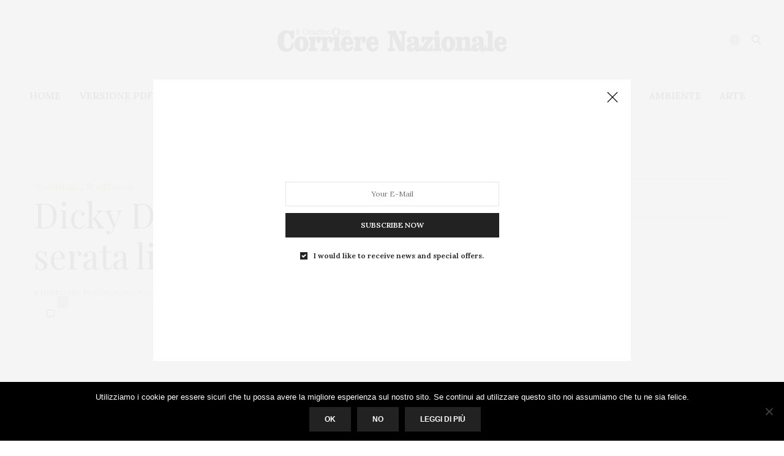

--- FILE ---
content_type: text/html; charset=UTF-8
request_url: https://www.corrierenazionale.it/2017/03/09/dicky-dog-video-serata-live-norcia/?noamp=mobile
body_size: 22448
content:
<!doctype html><html lang="it-IT"><head><meta charset="UTF-8"><meta name="viewport" content="width=device-width, initial-scale=1, maximum-scale=1, viewport-fit=cover"><link rel="stylesheet" media="print" onload="this.onload=null;this.media='all';" id="ao_optimized_gfonts" href="https://fonts.googleapis.com/css?family=Lora%3A400%2C500%2C600%2C700%2C400i%2C500i%2C600i%2C700i%7CPlayfair+Display%3A400%2C500%2C600%2C700%2C800%2C900%2C400i%2C500i%2C600i%2C700i%2C800i%2C900i&amp;display=swap"><link rel="profile" href="http://gmpg.org/xfn/11"> <script type="text/javascript">(()=>{var e={};e.g=function(){if("object"==typeof globalThis)return globalThis;try{return this||new Function("return this")()}catch(e){if("object"==typeof window)return window}}(),function({ampUrl:n,isCustomizePreview:t,isAmpDevMode:r,noampQueryVarName:o,noampQueryVarValue:s,disabledStorageKey:i,mobileUserAgents:a,regexRegex:c}){if("undefined"==typeof sessionStorage)return;const d=new RegExp(c);if(!a.some((e=>{const n=e.match(d);return!(!n||!new RegExp(n[1],n[2]).test(navigator.userAgent))||navigator.userAgent.includes(e)})))return;e.g.addEventListener("DOMContentLoaded",(()=>{const e=document.getElementById("amp-mobile-version-switcher");if(!e)return;e.hidden=!1;const n=e.querySelector("a[href]");n&&n.addEventListener("click",(()=>{sessionStorage.removeItem(i)}))}));const g=r&&["paired-browsing-non-amp","paired-browsing-amp"].includes(window.name);if(sessionStorage.getItem(i)||t||g)return;const u=new URL(location.href),m=new URL(n);m.hash=u.hash,u.searchParams.has(o)&&s===u.searchParams.get(o)?sessionStorage.setItem(i,"1"):m.href!==u.href&&(window.stop(),location.replace(m.href))}({"ampUrl":"https:\/\/www.corrierenazionale.it\/2017\/03\/09\/dicky-dog-video-serata-live-norcia\/?amp","noampQueryVarName":"noamp","noampQueryVarValue":"mobile","disabledStorageKey":"amp_mobile_redirect_disabled","mobileUserAgents":["Mobile","Android","Silk\/","Kindle","BlackBerry","Opera Mini","Opera Mobi"],"regexRegex":"^\\\/((?:.|\\n)+)\\\/([i]*)$","isCustomizePreview":false,"isAmpDevMode":false})})();</script> <meta http-equiv="x-dns-prefetch-control" content="on"><link rel="dns-prefetch" href="//fonts.googleapis.com" /><link rel="dns-prefetch" href="//fonts.gstatic.com" /><link rel="dns-prefetch" href="//0.gravatar.com/" /><link rel="dns-prefetch" href="//2.gravatar.com/" /><link rel="dns-prefetch" href="//1.gravatar.com/" /><meta name='robots' content='index, follow, max-image-preview:large, max-snippet:-1, max-video-preview:-1' /><link media="all" href="https://www.corrierenazionale.it/wp-content/cache/autoptimize/css/autoptimize_9e85c89c2f4263b9bb1b46d5c6fcba88.css" rel="stylesheet"><title>Dicky Dog, nuovo video e serata live a Norcia - Corriere Nazionale</title><meta name="description" content="Sabato DICKY DOG prenderà parte, alla manifestazione &quot;Un grande concerto per Norcia&quot; con L’Umbria nel “cuore” evento per beneficenza" /><link rel="canonical" href="https://www.corrierenazionale.it/2017/03/09/dicky-dog-video-serata-live-norcia/" /><meta property="og:locale" content="it_IT" /><meta property="og:type" content="article" /><meta property="og:title" content="Dicky Dog, nuovo video e serata live a Norcia - Corriere Nazionale" /><meta property="og:description" content="Sabato DICKY DOG prenderà parte, alla manifestazione &quot;Un grande concerto per Norcia&quot; con L’Umbria nel “cuore” evento per beneficenza" /><meta property="og:url" content="https://www.corrierenazionale.it/2017/03/09/dicky-dog-video-serata-live-norcia/" /><meta property="og:site_name" content="Corriere Nazionale" /><meta property="article:publisher" content="https://www.facebook.com/corrnaz" /><meta property="article:published_time" content="2017-03-09T17:07:15+00:00" /><meta property="article:modified_time" content="2017-03-09T17:07:40+00:00" /><meta property="og:image" content="https://www.corrierenazionale.it/cn-pro/wp-content/uploads/2017/03/Dicky-Dog.jpg" /><meta property="og:image:width" content="800" /><meta property="og:image:height" content="600" /><meta property="og:image:type" content="image/jpeg" /><meta name="author" content="agnesepriorelli" /><meta name="twitter:card" content="summary_large_image" /><meta name="twitter:creator" content="@CorrNazionale" /><meta name="twitter:site" content="@CorrNazionale" /><meta name="twitter:label1" content="Scritto da" /><meta name="twitter:data1" content="agnesepriorelli" /><meta name="twitter:label2" content="Tempo di lettura stimato" /><meta name="twitter:data2" content="1 minuto" /> <script type="application/ld+json" class="yoast-schema-graph">{"@context":"https://schema.org","@graph":[{"@type":"Article","@id":"https://www.corrierenazionale.it/2017/03/09/dicky-dog-video-serata-live-norcia/#article","isPartOf":{"@id":"https://www.corrierenazionale.it/2017/03/09/dicky-dog-video-serata-live-norcia/"},"author":{"name":"agnesepriorelli","@id":"https://www.corrierenazionale.it/#/schema/person/4a7e68ada9cfafd9f6ec3cadeca39347"},"headline":"Dicky Dog, nuovo video e serata live a Norcia","datePublished":"2017-03-09T17:07:15+00:00","dateModified":"2017-03-09T17:07:40+00:00","mainEntityOfPage":{"@id":"https://www.corrierenazionale.it/2017/03/09/dicky-dog-video-serata-live-norcia/"},"wordCount":235,"commentCount":0,"publisher":{"@id":"https://www.corrierenazionale.it/#organization"},"image":{"@id":"https://www.corrierenazionale.it/2017/03/09/dicky-dog-video-serata-live-norcia/#primaryimage"},"thumbnailUrl":"https://www.corrierenazionale.it/wp-content/uploads/2017/03/Dicky-Dog.jpg","keywords":["concerto","Dicky Dog","musica","norcia","rap","terremoto"],"articleSection":["Nazionale","Spettacoli"],"inLanguage":"it-IT","potentialAction":[{"@type":"CommentAction","name":"Comment","target":["https://www.corrierenazionale.it/2017/03/09/dicky-dog-video-serata-live-norcia/#respond"]}]},{"@type":"WebPage","@id":"https://www.corrierenazionale.it/2017/03/09/dicky-dog-video-serata-live-norcia/","url":"https://www.corrierenazionale.it/2017/03/09/dicky-dog-video-serata-live-norcia/","name":"Dicky Dog, nuovo video e serata live a Norcia - Corriere Nazionale","isPartOf":{"@id":"https://www.corrierenazionale.it/#website"},"primaryImageOfPage":{"@id":"https://www.corrierenazionale.it/2017/03/09/dicky-dog-video-serata-live-norcia/#primaryimage"},"image":{"@id":"https://www.corrierenazionale.it/2017/03/09/dicky-dog-video-serata-live-norcia/#primaryimage"},"thumbnailUrl":"https://www.corrierenazionale.it/wp-content/uploads/2017/03/Dicky-Dog.jpg","datePublished":"2017-03-09T17:07:15+00:00","dateModified":"2017-03-09T17:07:40+00:00","description":"Sabato DICKY DOG prenderà parte, alla manifestazione \"Un grande concerto per Norcia\" con L’Umbria nel “cuore” evento per beneficenza","breadcrumb":{"@id":"https://www.corrierenazionale.it/2017/03/09/dicky-dog-video-serata-live-norcia/#breadcrumb"},"inLanguage":"it-IT","potentialAction":[{"@type":"ReadAction","target":["https://www.corrierenazionale.it/2017/03/09/dicky-dog-video-serata-live-norcia/"]}]},{"@type":"ImageObject","inLanguage":"it-IT","@id":"https://www.corrierenazionale.it/2017/03/09/dicky-dog-video-serata-live-norcia/#primaryimage","url":"https://www.corrierenazionale.it/wp-content/uploads/2017/03/Dicky-Dog.jpg","contentUrl":"https://www.corrierenazionale.it/wp-content/uploads/2017/03/Dicky-Dog.jpg","width":800,"height":600,"caption":"Dicky Dog"},{"@type":"BreadcrumbList","@id":"https://www.corrierenazionale.it/2017/03/09/dicky-dog-video-serata-live-norcia/#breadcrumb","itemListElement":[{"@type":"ListItem","position":1,"name":"Home","item":"https://www.corrierenazionale.it/"},{"@type":"ListItem","position":2,"name":"Dicky Dog, nuovo video e serata live a Norcia"}]},{"@type":"WebSite","@id":"https://www.corrierenazionale.it/#website","url":"https://www.corrierenazionale.it/","name":"Corriere Nazionale","description":"Nuova veste, nuovo percorso, nuovi traguardi.","publisher":{"@id":"https://www.corrierenazionale.it/#organization"},"potentialAction":[{"@type":"SearchAction","target":{"@type":"EntryPoint","urlTemplate":"https://www.corrierenazionale.it/?s={search_term_string}"},"query-input":{"@type":"PropertyValueSpecification","valueRequired":true,"valueName":"search_term_string"}}],"inLanguage":"it-IT"},{"@type":"Organization","@id":"https://www.corrierenazionale.it/#organization","name":"Editrice Grafic Coop Soc.Coop.","url":"https://www.corrierenazionale.it/","logo":{"@type":"ImageObject","inLanguage":"it-IT","@id":"https://www.corrierenazionale.it/#/schema/logo/image/","url":"https://www.corrierenazionale.it/wp-content/uploads/2016/06/cropped-1528557_195728530623122_44903134_n.png","contentUrl":"https://www.corrierenazionale.it/wp-content/uploads/2016/06/cropped-1528557_195728530623122_44903134_n.png","width":512,"height":512,"caption":"Editrice Grafic Coop Soc.Coop."},"image":{"@id":"https://www.corrierenazionale.it/#/schema/logo/image/"},"sameAs":["https://www.facebook.com/corrnaz","https://x.com/CorrNazionale"]},{"@type":"Person","@id":"https://www.corrierenazionale.it/#/schema/person/4a7e68ada9cfafd9f6ec3cadeca39347","name":"agnesepriorelli","image":{"@type":"ImageObject","inLanguage":"it-IT","@id":"https://www.corrierenazionale.it/#/schema/person/image/","url":"https://secure.gravatar.com/avatar/53afc7337c36b7bc8ef8e0ab1a3d9de1e54f6996ff7b0538064873f4bb6da8db?s=96&d=mm&r=g","contentUrl":"https://secure.gravatar.com/avatar/53afc7337c36b7bc8ef8e0ab1a3d9de1e54f6996ff7b0538064873f4bb6da8db?s=96&d=mm&r=g","caption":"agnesepriorelli"},"url":"https://www.corrierenazionale.it/author/agnesepriorelli/"}]}</script> <link rel='dns-prefetch' href='//cdn.plyr.io' /><link rel='dns-prefetch' href='//stats.wp.com' /><link href='https://sp-ao.shortpixel.ai' rel='preconnect' /><link href='https://fonts.gstatic.com' crossorigin='anonymous' rel='preconnect' /><link rel="alternate" type="application/rss+xml" title="Corriere Nazionale &raquo; Feed" href="https://www.corrierenazionale.it/feed/" /><link rel="alternate" type="application/rss+xml" title="Corriere Nazionale &raquo; Feed dei commenti" href="https://www.corrierenazionale.it/comments/feed/" /><link rel="preconnect" href="//fonts.gstatic.com/" crossorigin><link rel="alternate" type="application/rss+xml" title="Corriere Nazionale &raquo; Dicky Dog, nuovo video e serata live a Norcia Feed dei commenti" href="https://www.corrierenazionale.it/2017/03/09/dicky-dog-video-serata-live-norcia/feed/" /><link rel="alternate" title="oEmbed (JSON)" type="application/json+oembed" href="https://www.corrierenazionale.it/wp-json/oembed/1.0/embed?url=https%3A%2F%2Fwww.corrierenazionale.it%2F2017%2F03%2F09%2Fdicky-dog-video-serata-live-norcia%2F" /><link rel="alternate" title="oEmbed (XML)" type="text/xml+oembed" href="https://www.corrierenazionale.it/wp-json/oembed/1.0/embed?url=https%3A%2F%2Fwww.corrierenazionale.it%2F2017%2F03%2F09%2Fdicky-dog-video-serata-live-norcia%2F&#038;format=xml" />  <script src="https://www.googletagmanager.com/gtag/js?id=G-1FDTCT848P"  data-cfasync="false" data-wpfc-render="false" type="text/javascript" async></script> <script data-cfasync="false" data-wpfc-render="false" type="text/javascript">var mi_version = '9.11.1';
				var mi_track_user = true;
				var mi_no_track_reason = '';
								var MonsterInsightsDefaultLocations = {"page_location":"https:\/\/www.corrierenazionale.it\/2017\/03\/09\/dicky-dog-video-serata-live-norcia\/?noamp=mobile"};
								if ( typeof MonsterInsightsPrivacyGuardFilter === 'function' ) {
					var MonsterInsightsLocations = (typeof MonsterInsightsExcludeQuery === 'object') ? MonsterInsightsPrivacyGuardFilter( MonsterInsightsExcludeQuery ) : MonsterInsightsPrivacyGuardFilter( MonsterInsightsDefaultLocations );
				} else {
					var MonsterInsightsLocations = (typeof MonsterInsightsExcludeQuery === 'object') ? MonsterInsightsExcludeQuery : MonsterInsightsDefaultLocations;
				}

								var disableStrs = [
										'ga-disable-G-1FDTCT848P',
									];

				/* Function to detect opted out users */
				function __gtagTrackerIsOptedOut() {
					for (var index = 0; index < disableStrs.length; index++) {
						if (document.cookie.indexOf(disableStrs[index] + '=true') > -1) {
							return true;
						}
					}

					return false;
				}

				/* Disable tracking if the opt-out cookie exists. */
				if (__gtagTrackerIsOptedOut()) {
					for (var index = 0; index < disableStrs.length; index++) {
						window[disableStrs[index]] = true;
					}
				}

				/* Opt-out function */
				function __gtagTrackerOptout() {
					for (var index = 0; index < disableStrs.length; index++) {
						document.cookie = disableStrs[index] + '=true; expires=Thu, 31 Dec 2099 23:59:59 UTC; path=/';
						window[disableStrs[index]] = true;
					}
				}

				if ('undefined' === typeof gaOptout) {
					function gaOptout() {
						__gtagTrackerOptout();
					}
				}
								window.dataLayer = window.dataLayer || [];

				window.MonsterInsightsDualTracker = {
					helpers: {},
					trackers: {},
				};
				if (mi_track_user) {
					function __gtagDataLayer() {
						dataLayer.push(arguments);
					}

					function __gtagTracker(type, name, parameters) {
						if (!parameters) {
							parameters = {};
						}

						if (parameters.send_to) {
							__gtagDataLayer.apply(null, arguments);
							return;
						}

						if (type === 'event') {
														parameters.send_to = monsterinsights_frontend.v4_id;
							var hookName = name;
							if (typeof parameters['event_category'] !== 'undefined') {
								hookName = parameters['event_category'] + ':' + name;
							}

							if (typeof MonsterInsightsDualTracker.trackers[hookName] !== 'undefined') {
								MonsterInsightsDualTracker.trackers[hookName](parameters);
							} else {
								__gtagDataLayer('event', name, parameters);
							}
							
						} else {
							__gtagDataLayer.apply(null, arguments);
						}
					}

					__gtagTracker('js', new Date());
					__gtagTracker('set', {
						'developer_id.dZGIzZG': true,
											});
					if ( MonsterInsightsLocations.page_location ) {
						__gtagTracker('set', MonsterInsightsLocations);
					}
										__gtagTracker('config', 'G-1FDTCT848P', {"forceSSL":"true"} );
										window.gtag = __gtagTracker;										(function () {
						/* https://developers.google.com/analytics/devguides/collection/analyticsjs/ */
						/* ga and __gaTracker compatibility shim. */
						var noopfn = function () {
							return null;
						};
						var newtracker = function () {
							return new Tracker();
						};
						var Tracker = function () {
							return null;
						};
						var p = Tracker.prototype;
						p.get = noopfn;
						p.set = noopfn;
						p.send = function () {
							var args = Array.prototype.slice.call(arguments);
							args.unshift('send');
							__gaTracker.apply(null, args);
						};
						var __gaTracker = function () {
							var len = arguments.length;
							if (len === 0) {
								return;
							}
							var f = arguments[len - 1];
							if (typeof f !== 'object' || f === null || typeof f.hitCallback !== 'function') {
								if ('send' === arguments[0]) {
									var hitConverted, hitObject = false, action;
									if ('event' === arguments[1]) {
										if ('undefined' !== typeof arguments[3]) {
											hitObject = {
												'eventAction': arguments[3],
												'eventCategory': arguments[2],
												'eventLabel': arguments[4],
												'value': arguments[5] ? arguments[5] : 1,
											}
										}
									}
									if ('pageview' === arguments[1]) {
										if ('undefined' !== typeof arguments[2]) {
											hitObject = {
												'eventAction': 'page_view',
												'page_path': arguments[2],
											}
										}
									}
									if (typeof arguments[2] === 'object') {
										hitObject = arguments[2];
									}
									if (typeof arguments[5] === 'object') {
										Object.assign(hitObject, arguments[5]);
									}
									if ('undefined' !== typeof arguments[1].hitType) {
										hitObject = arguments[1];
										if ('pageview' === hitObject.hitType) {
											hitObject.eventAction = 'page_view';
										}
									}
									if (hitObject) {
										action = 'timing' === arguments[1].hitType ? 'timing_complete' : hitObject.eventAction;
										hitConverted = mapArgs(hitObject);
										__gtagTracker('event', action, hitConverted);
									}
								}
								return;
							}

							function mapArgs(args) {
								var arg, hit = {};
								var gaMap = {
									'eventCategory': 'event_category',
									'eventAction': 'event_action',
									'eventLabel': 'event_label',
									'eventValue': 'event_value',
									'nonInteraction': 'non_interaction',
									'timingCategory': 'event_category',
									'timingVar': 'name',
									'timingValue': 'value',
									'timingLabel': 'event_label',
									'page': 'page_path',
									'location': 'page_location',
									'title': 'page_title',
									'referrer' : 'page_referrer',
								};
								for (arg in args) {
																		if (!(!args.hasOwnProperty(arg) || !gaMap.hasOwnProperty(arg))) {
										hit[gaMap[arg]] = args[arg];
									} else {
										hit[arg] = args[arg];
									}
								}
								return hit;
							}

							try {
								f.hitCallback();
							} catch (ex) {
							}
						};
						__gaTracker.create = newtracker;
						__gaTracker.getByName = newtracker;
						__gaTracker.getAll = function () {
							return [];
						};
						__gaTracker.remove = noopfn;
						__gaTracker.loaded = true;
						window['__gaTracker'] = __gaTracker;
					})();
									} else {
										console.log("");
					(function () {
						function __gtagTracker() {
							return null;
						}

						window['__gtagTracker'] = __gtagTracker;
						window['gtag'] = __gtagTracker;
					})();
									}</script> <style id='wp-img-auto-sizes-contain-inline-css' type='text/css'>img:is([sizes=auto i],[sizes^="auto," i]){contain-intrinsic-size:3000px 1500px}
/*# sourceURL=wp-img-auto-sizes-contain-inline-css */</style><style id='wp-block-library-inline-css' type='text/css'>:root{--wp-block-synced-color:#7a00df;--wp-block-synced-color--rgb:122,0,223;--wp-bound-block-color:var(--wp-block-synced-color);--wp-editor-canvas-background:#ddd;--wp-admin-theme-color:#007cba;--wp-admin-theme-color--rgb:0,124,186;--wp-admin-theme-color-darker-10:#006ba1;--wp-admin-theme-color-darker-10--rgb:0,107,160.5;--wp-admin-theme-color-darker-20:#005a87;--wp-admin-theme-color-darker-20--rgb:0,90,135;--wp-admin-border-width-focus:2px}@media (min-resolution:192dpi){:root{--wp-admin-border-width-focus:1.5px}}.wp-element-button{cursor:pointer}:root .has-very-light-gray-background-color{background-color:#eee}:root .has-very-dark-gray-background-color{background-color:#313131}:root .has-very-light-gray-color{color:#eee}:root .has-very-dark-gray-color{color:#313131}:root .has-vivid-green-cyan-to-vivid-cyan-blue-gradient-background{background:linear-gradient(135deg,#00d084,#0693e3)}:root .has-purple-crush-gradient-background{background:linear-gradient(135deg,#34e2e4,#4721fb 50%,#ab1dfe)}:root .has-hazy-dawn-gradient-background{background:linear-gradient(135deg,#faaca8,#dad0ec)}:root .has-subdued-olive-gradient-background{background:linear-gradient(135deg,#fafae1,#67a671)}:root .has-atomic-cream-gradient-background{background:linear-gradient(135deg,#fdd79a,#004a59)}:root .has-nightshade-gradient-background{background:linear-gradient(135deg,#330968,#31cdcf)}:root .has-midnight-gradient-background{background:linear-gradient(135deg,#020381,#2874fc)}:root{--wp--preset--font-size--normal:16px;--wp--preset--font-size--huge:42px}.has-regular-font-size{font-size:1em}.has-larger-font-size{font-size:2.625em}.has-normal-font-size{font-size:var(--wp--preset--font-size--normal)}.has-huge-font-size{font-size:var(--wp--preset--font-size--huge)}.has-text-align-center{text-align:center}.has-text-align-left{text-align:left}.has-text-align-right{text-align:right}.has-fit-text{white-space:nowrap!important}#end-resizable-editor-section{display:none}.aligncenter{clear:both}.items-justified-left{justify-content:flex-start}.items-justified-center{justify-content:center}.items-justified-right{justify-content:flex-end}.items-justified-space-between{justify-content:space-between}.screen-reader-text{border:0;clip-path:inset(50%);height:1px;margin:-1px;overflow:hidden;padding:0;position:absolute;width:1px;word-wrap:normal!important}.screen-reader-text:focus{background-color:#ddd;clip-path:none;color:#444;display:block;font-size:1em;height:auto;left:5px;line-height:normal;padding:15px 23px 14px;text-decoration:none;top:5px;width:auto;z-index:100000}html :where(.has-border-color){border-style:solid}html :where([style*=border-top-color]){border-top-style:solid}html :where([style*=border-right-color]){border-right-style:solid}html :where([style*=border-bottom-color]){border-bottom-style:solid}html :where([style*=border-left-color]){border-left-style:solid}html :where([style*=border-width]){border-style:solid}html :where([style*=border-top-width]){border-top-style:solid}html :where([style*=border-right-width]){border-right-style:solid}html :where([style*=border-bottom-width]){border-bottom-style:solid}html :where([style*=border-left-width]){border-left-style:solid}html :where(img[class*=wp-image-]){height:auto;max-width:100%}:where(figure){margin:0 0 1em}html :where(.is-position-sticky){--wp-admin--admin-bar--position-offset:var(--wp-admin--admin-bar--height,0px)}@media screen and (max-width:600px){html :where(.is-position-sticky){--wp-admin--admin-bar--position-offset:0px}}

/*# sourceURL=wp-block-library-inline-css */</style><style id='global-styles-inline-css' type='text/css'>:root{--wp--preset--aspect-ratio--square: 1;--wp--preset--aspect-ratio--4-3: 4/3;--wp--preset--aspect-ratio--3-4: 3/4;--wp--preset--aspect-ratio--3-2: 3/2;--wp--preset--aspect-ratio--2-3: 2/3;--wp--preset--aspect-ratio--16-9: 16/9;--wp--preset--aspect-ratio--9-16: 9/16;--wp--preset--color--black: #000000;--wp--preset--color--cyan-bluish-gray: #abb8c3;--wp--preset--color--white: #ffffff;--wp--preset--color--pale-pink: #f78da7;--wp--preset--color--vivid-red: #cf2e2e;--wp--preset--color--luminous-vivid-orange: #ff6900;--wp--preset--color--luminous-vivid-amber: #fcb900;--wp--preset--color--light-green-cyan: #7bdcb5;--wp--preset--color--vivid-green-cyan: #00d084;--wp--preset--color--pale-cyan-blue: #8ed1fc;--wp--preset--color--vivid-cyan-blue: #0693e3;--wp--preset--color--vivid-purple: #9b51e0;--wp--preset--color--thb-accent: #81d742;--wp--preset--gradient--vivid-cyan-blue-to-vivid-purple: linear-gradient(135deg,rgb(6,147,227) 0%,rgb(155,81,224) 100%);--wp--preset--gradient--light-green-cyan-to-vivid-green-cyan: linear-gradient(135deg,rgb(122,220,180) 0%,rgb(0,208,130) 100%);--wp--preset--gradient--luminous-vivid-amber-to-luminous-vivid-orange: linear-gradient(135deg,rgb(252,185,0) 0%,rgb(255,105,0) 100%);--wp--preset--gradient--luminous-vivid-orange-to-vivid-red: linear-gradient(135deg,rgb(255,105,0) 0%,rgb(207,46,46) 100%);--wp--preset--gradient--very-light-gray-to-cyan-bluish-gray: linear-gradient(135deg,rgb(238,238,238) 0%,rgb(169,184,195) 100%);--wp--preset--gradient--cool-to-warm-spectrum: linear-gradient(135deg,rgb(74,234,220) 0%,rgb(151,120,209) 20%,rgb(207,42,186) 40%,rgb(238,44,130) 60%,rgb(251,105,98) 80%,rgb(254,248,76) 100%);--wp--preset--gradient--blush-light-purple: linear-gradient(135deg,rgb(255,206,236) 0%,rgb(152,150,240) 100%);--wp--preset--gradient--blush-bordeaux: linear-gradient(135deg,rgb(254,205,165) 0%,rgb(254,45,45) 50%,rgb(107,0,62) 100%);--wp--preset--gradient--luminous-dusk: linear-gradient(135deg,rgb(255,203,112) 0%,rgb(199,81,192) 50%,rgb(65,88,208) 100%);--wp--preset--gradient--pale-ocean: linear-gradient(135deg,rgb(255,245,203) 0%,rgb(182,227,212) 50%,rgb(51,167,181) 100%);--wp--preset--gradient--electric-grass: linear-gradient(135deg,rgb(202,248,128) 0%,rgb(113,206,126) 100%);--wp--preset--gradient--midnight: linear-gradient(135deg,rgb(2,3,129) 0%,rgb(40,116,252) 100%);--wp--preset--font-size--small: 13px;--wp--preset--font-size--medium: 20px;--wp--preset--font-size--large: 36px;--wp--preset--font-size--x-large: 42px;--wp--preset--spacing--20: 0.44rem;--wp--preset--spacing--30: 0.67rem;--wp--preset--spacing--40: 1rem;--wp--preset--spacing--50: 1.5rem;--wp--preset--spacing--60: 2.25rem;--wp--preset--spacing--70: 3.38rem;--wp--preset--spacing--80: 5.06rem;--wp--preset--shadow--natural: 6px 6px 9px rgba(0, 0, 0, 0.2);--wp--preset--shadow--deep: 12px 12px 50px rgba(0, 0, 0, 0.4);--wp--preset--shadow--sharp: 6px 6px 0px rgba(0, 0, 0, 0.2);--wp--preset--shadow--outlined: 6px 6px 0px -3px rgb(255, 255, 255), 6px 6px rgb(0, 0, 0);--wp--preset--shadow--crisp: 6px 6px 0px rgb(0, 0, 0);}:where(.is-layout-flex){gap: 0.5em;}:where(.is-layout-grid){gap: 0.5em;}body .is-layout-flex{display: flex;}.is-layout-flex{flex-wrap: wrap;align-items: center;}.is-layout-flex > :is(*, div){margin: 0;}body .is-layout-grid{display: grid;}.is-layout-grid > :is(*, div){margin: 0;}:where(.wp-block-columns.is-layout-flex){gap: 2em;}:where(.wp-block-columns.is-layout-grid){gap: 2em;}:where(.wp-block-post-template.is-layout-flex){gap: 1.25em;}:where(.wp-block-post-template.is-layout-grid){gap: 1.25em;}.has-black-color{color: var(--wp--preset--color--black) !important;}.has-cyan-bluish-gray-color{color: var(--wp--preset--color--cyan-bluish-gray) !important;}.has-white-color{color: var(--wp--preset--color--white) !important;}.has-pale-pink-color{color: var(--wp--preset--color--pale-pink) !important;}.has-vivid-red-color{color: var(--wp--preset--color--vivid-red) !important;}.has-luminous-vivid-orange-color{color: var(--wp--preset--color--luminous-vivid-orange) !important;}.has-luminous-vivid-amber-color{color: var(--wp--preset--color--luminous-vivid-amber) !important;}.has-light-green-cyan-color{color: var(--wp--preset--color--light-green-cyan) !important;}.has-vivid-green-cyan-color{color: var(--wp--preset--color--vivid-green-cyan) !important;}.has-pale-cyan-blue-color{color: var(--wp--preset--color--pale-cyan-blue) !important;}.has-vivid-cyan-blue-color{color: var(--wp--preset--color--vivid-cyan-blue) !important;}.has-vivid-purple-color{color: var(--wp--preset--color--vivid-purple) !important;}.has-black-background-color{background-color: var(--wp--preset--color--black) !important;}.has-cyan-bluish-gray-background-color{background-color: var(--wp--preset--color--cyan-bluish-gray) !important;}.has-white-background-color{background-color: var(--wp--preset--color--white) !important;}.has-pale-pink-background-color{background-color: var(--wp--preset--color--pale-pink) !important;}.has-vivid-red-background-color{background-color: var(--wp--preset--color--vivid-red) !important;}.has-luminous-vivid-orange-background-color{background-color: var(--wp--preset--color--luminous-vivid-orange) !important;}.has-luminous-vivid-amber-background-color{background-color: var(--wp--preset--color--luminous-vivid-amber) !important;}.has-light-green-cyan-background-color{background-color: var(--wp--preset--color--light-green-cyan) !important;}.has-vivid-green-cyan-background-color{background-color: var(--wp--preset--color--vivid-green-cyan) !important;}.has-pale-cyan-blue-background-color{background-color: var(--wp--preset--color--pale-cyan-blue) !important;}.has-vivid-cyan-blue-background-color{background-color: var(--wp--preset--color--vivid-cyan-blue) !important;}.has-vivid-purple-background-color{background-color: var(--wp--preset--color--vivid-purple) !important;}.has-black-border-color{border-color: var(--wp--preset--color--black) !important;}.has-cyan-bluish-gray-border-color{border-color: var(--wp--preset--color--cyan-bluish-gray) !important;}.has-white-border-color{border-color: var(--wp--preset--color--white) !important;}.has-pale-pink-border-color{border-color: var(--wp--preset--color--pale-pink) !important;}.has-vivid-red-border-color{border-color: var(--wp--preset--color--vivid-red) !important;}.has-luminous-vivid-orange-border-color{border-color: var(--wp--preset--color--luminous-vivid-orange) !important;}.has-luminous-vivid-amber-border-color{border-color: var(--wp--preset--color--luminous-vivid-amber) !important;}.has-light-green-cyan-border-color{border-color: var(--wp--preset--color--light-green-cyan) !important;}.has-vivid-green-cyan-border-color{border-color: var(--wp--preset--color--vivid-green-cyan) !important;}.has-pale-cyan-blue-border-color{border-color: var(--wp--preset--color--pale-cyan-blue) !important;}.has-vivid-cyan-blue-border-color{border-color: var(--wp--preset--color--vivid-cyan-blue) !important;}.has-vivid-purple-border-color{border-color: var(--wp--preset--color--vivid-purple) !important;}.has-vivid-cyan-blue-to-vivid-purple-gradient-background{background: var(--wp--preset--gradient--vivid-cyan-blue-to-vivid-purple) !important;}.has-light-green-cyan-to-vivid-green-cyan-gradient-background{background: var(--wp--preset--gradient--light-green-cyan-to-vivid-green-cyan) !important;}.has-luminous-vivid-amber-to-luminous-vivid-orange-gradient-background{background: var(--wp--preset--gradient--luminous-vivid-amber-to-luminous-vivid-orange) !important;}.has-luminous-vivid-orange-to-vivid-red-gradient-background{background: var(--wp--preset--gradient--luminous-vivid-orange-to-vivid-red) !important;}.has-very-light-gray-to-cyan-bluish-gray-gradient-background{background: var(--wp--preset--gradient--very-light-gray-to-cyan-bluish-gray) !important;}.has-cool-to-warm-spectrum-gradient-background{background: var(--wp--preset--gradient--cool-to-warm-spectrum) !important;}.has-blush-light-purple-gradient-background{background: var(--wp--preset--gradient--blush-light-purple) !important;}.has-blush-bordeaux-gradient-background{background: var(--wp--preset--gradient--blush-bordeaux) !important;}.has-luminous-dusk-gradient-background{background: var(--wp--preset--gradient--luminous-dusk) !important;}.has-pale-ocean-gradient-background{background: var(--wp--preset--gradient--pale-ocean) !important;}.has-electric-grass-gradient-background{background: var(--wp--preset--gradient--electric-grass) !important;}.has-midnight-gradient-background{background: var(--wp--preset--gradient--midnight) !important;}.has-small-font-size{font-size: var(--wp--preset--font-size--small) !important;}.has-medium-font-size{font-size: var(--wp--preset--font-size--medium) !important;}.has-large-font-size{font-size: var(--wp--preset--font-size--large) !important;}.has-x-large-font-size{font-size: var(--wp--preset--font-size--x-large) !important;}
/*# sourceURL=global-styles-inline-css */</style><style id='classic-theme-styles-inline-css' type='text/css'>/*! This file is auto-generated */
.wp-block-button__link{color:#fff;background-color:#32373c;border-radius:9999px;box-shadow:none;text-decoration:none;padding:calc(.667em + 2px) calc(1.333em + 2px);font-size:1.125em}.wp-block-file__button{background:#32373c;color:#fff;text-decoration:none}
/*# sourceURL=/wp-includes/css/classic-themes.min.css */</style><style id='thb-app-inline-css' type='text/css'>body {font-family:Lora;}h1, h2, h3, h4, h5, h6, .mont, .wpcf7-response-output, label, .select-wrapper select, .wp-caption .wp-caption-text, .smalltitle, .toggle .title, q, blockquote p, cite, table tr th, table tr td, #footer.style3 .menu, #footer.style2 .menu, #footer.style4 .menu, .product-title, .social_bar, .widget.widget_socialcounter ul.style2 li {}input[type="submit"],.button,.btn,.thb-text-button {}em {}h1,.h1 {}h2 {}h3 {}h4 {}h5 {}h6 {}a,.header .nav_holder.dark .full-menu-container .full-menu > li > a:hover,.full-menu-container.light-menu-color .full-menu > li > a:hover,.full-menu-container .full-menu > li.active > a, .full-menu-container .full-menu > li.sfHover > a,.full-menu-container .full-menu > li > a:hover,.full-menu-container .full-menu > li.menu-item-has-children.menu-item-mega-parent .thb_mega_menu_holder .thb_mega_menu li.active a,.full-menu-container .full-menu > li.menu-item-has-children.menu-item-mega-parent .thb_mega_menu_holder .thb_mega_menu li.active a .fa,.post.featured-style4 .featured-title,.post-detail .article-tags a,.post .post-content .post-review .average,.post .post-content .post-review .thb-counter,#archive-title h1 span,.widget > strong.style1,.widget.widget_recent_entries ul li .url, .widget.widget_recent_comments ul li .url,.thb-mobile-menu li a.active,.thb-mobile-menu-secondary li a:hover,q, blockquote p,cite,.notification-box a:not(.button),.video_playlist .video_play.vertical.video-active,.video_playlist .video_play.vertical.video-active h6,.not-found p,.thb_tabs .tabs h6 a:hover,.thb_tabs .tabs dd.active h6 a,.cart_totals table tr.order-total td,.shop_table tbody tr td.order-status.approved,.shop_table tbody tr td.product-quantity .wishlist-in-stock,.shop_table tbody tr td.product-stock-status .wishlist-in-stock ,.payment_methods li .about_paypal,.place-order .terms label a,.woocommerce-MyAccount-navigation ul li:hover a, .woocommerce-MyAccount-navigation ul li.is-active a,.product .product-information .price > .amount,.product .product-information .price ins .amount,.product .product-information .wc-forward:hover,.product .product-information .product_meta > span a,.product .product-information .product_meta > span .sku,.woocommerce-tabs .wc-tabs li a:hover,.woocommerce-tabs .wc-tabs li.active a,.thb-selectionSharer a.email:hover,.widget ul.menu .current-menu-item>a,.btn.transparent-accent, .btn:focus.transparent-accent, .button.transparent-accent, input[type=submit].transparent-accent,.has-thb-accent-color,.wp-block-button .wp-block-button__link.has-thb-accent-color {color:#81d742;}.plyr__control--overlaid,.plyr--video .plyr__control.plyr__tab-focus, .plyr--video .plyr__control:hover, .plyr--video .plyr__control[aria-expanded=true] {background:#81d742;}.plyr--full-ui input[type=range] {color:#81d742;}.header-submenu-style2 .full-menu-container .full-menu > li.menu-item-has-children.menu-item-mega-parent .thb_mega_menu_holder,.custom_check + .custom_label:hover:before,.thb-pricing-table .thb-pricing-column.highlight-true .pricing-container,.woocommerce-MyAccount-navigation ul li:hover a, .woocommerce-MyAccount-navigation ul li.is-active a,.thb_3dimg:hover .image_link,.btn.transparent-accent, .btn:focus.transparent-accent, .button.transparent-accent, input[type=submit].transparent-accent,.posts.style13-posts .pagination ul .page-numbers:not(.dots):hover, .posts.style13-posts .pagination ul .page-numbers.current, .posts.style13-posts .pagination .nav-links .page-numbers:not(.dots):hover, .posts.style13-posts .pagination .nav-links .page-numbers.current {border-color:#81d742;}.header .social-holder .social_header:hover .social_icon,.thb_3dimg .title svg,.thb_3dimg .arrow svg {fill:#81d742;}.header .social-holder .quick_cart .float_count,.header.fixed .progress,.post .post-gallery.has-gallery:after,.post.featured-style4:hover .featured-title,.post-detail .post-detail-gallery .gallery-link:hover,.thb-progress span,#archive-title,.widget .count-image .count,.slick-nav:hover,.btn:not(.white):hover,.btn:not(.white):focus:hover,.button:not(.white):hover,input[type=submit]:not(.white):hover,.btn.accent,.btn:focus.accent,.button.accent,input[type=submit].accent,.custom_check + .custom_label:after,[class^="tag-link"]:hover, .tag-cloud-link:hover.category_container.style3:before,.highlight.accent,.video_playlist .video_play.video-active,.thb_tabs .tabs h6 a:after,.btn.transparent-accent:hover, .btn:focus.transparent-accent:hover, .button.transparent-accent:hover, input[type=submit].transparent-accent:hover,.thb-hotspot-container .thb-hotspot.pin-accent,.posts.style13-posts .pagination ul .page-numbers:not(.dots):hover, .posts.style13-posts .pagination ul .page-numbers.current, .posts.style13-posts .pagination .nav-links .page-numbers:not(.dots):hover, .posts.style13-posts .pagination .nav-links .page-numbers.current,.has-thb-accent-background-color,.wp-block-button .wp-block-button__link.has-thb-accent-background-color {background-color:#81d742;}.btn.accent:hover,.btn:focus.accent:hover,.button.accent:hover,input[type=submit].accent:hover {background-color:#74c23b;}.header-submenu-style2 .full-menu-container .full-menu > li.menu-item-has-children .sub-menu:not(.thb_mega_menu),.woocommerce-MyAccount-navigation ul li:hover + li a, .woocommerce-MyAccount-navigation ul li.is-active + li a {border-top-color:#81d742;}.woocommerce-tabs .wc-tabs li a:after {border-bottom-color:#81d742;}.header-submenu-style2 .full-menu-container .full-menu>li.menu-item-has-children .sub-menu:not(.thb_mega_menu),.header-submenu-style2 .full-menu-container .full-menu>li.menu-item-has-children.menu-item-mega-parent .thb_mega_menu_holder {border-top-color:#81d742;}.header-submenu-style3 .full-menu-container .full-menu>li.menu-item-has-children.menu-item-mega-parent .thb_mega_menu_holder .thb_mega_menu li.active a,.header-submenu-style3 .full-menu-container .full-menu > li.menu-item-has-children .sub-menu:not(.thb_mega_menu) li a:hover {background:rgba(129,215,66, 0.2);}.post.carousel-style12:hover {background:rgba(129,215,66, 0.1);}blockquote:before,blockquote:after {background:rgba(129,215,66, 0.2);}@media only screen and (max-width:40.063em) {.post.featured-style4 .featured-title,.post.category-widget-slider .featured-title {background:#81d742;}}.full-menu-container .full-menu > li > a { color:#000000 !important; }.full-menu-container .full-menu > li > a:hover { color:#81d742 !important; }.full-menu-container.light-menu-color .full-menu > li > a { color:#000000 !important; }.full-menu-container.light-menu-color .full-menu > li > a:hover { color:#81d742 !important; }.mobile-toggle span,.light-title .mobile-toggle span {background:#81d742;}.widget > strong {color:#000000 !important;}.full-menu-container .full-menu > li.menu-item-has-children.menu-item-mega-parent .thb_mega_menu_holder,.full-menu-container .full-menu > li.menu-item-has-children > .sub-menu {background-color:#81d742 !important;}#footer {background-color:#fcfcfc !important;}.widget.style1 > strong span {background:#81d742;}.full-menu-container .full-menu > li > a,#footer.style2 .menu,#footer.style3 .menu,#footer.style4 .menu,#footer.style5 .menu {font-size:16px;}.subheader-menu>li>a {}.full-menu-container .full-menu > li > a,#footer.style2 .menu,#footer.style3 .menu,#footer.style4 .menu,#footer.style5 .menu {font-size:16px;}.thb-mobile-menu>li>a,.thb-mobile-menu-secondary li a {}.thb-mobile-menu .sub-menu li a {}.post .post-title h1 {}.post-links,.thb-post-top,.post-meta,.post-author,.post-title-bullets li button span {}.post-detail .post-content:before {}.social_bar ul li a {}#footer.style2 .menu,#footer.style3 .menu,#footer.style4 .menu,#footer.style5 .menu {}.post .thb-post-top .post-meta.style1 a.cat-senza-categoria { color:#0822e6; }.post .thb-post-top .post-meta.style2 a.cat-senza-categoria { background-color:#0822e6; }.post.post-carousel-style11 .post-meta.style2 a.cat-senza-categoria { background-color:#0822e6; }.post .post-content .category_title.catstyle-style1 h2 a:hover { color:#0822e6; }.post-detail-style2-row .post-detail .post-title-container,.sidebar .sidebar_inner {background-color:#ffffff}@media only screen and (min-width:1025px) and (max-width:1779px) {#recent-comments-3,#tag_cloud-2 {display:none;}}.genericon {font-size:100px;}.widget_wpcom_social_media_icons_widget ul li{width:50%;float:left;}.post-info-vertical{background-color:rgba(6, 25, 1, 0.65);}.post-content-container p {font-size:18px; color:#000;}.nomeRuota {font-size:30px;}.numEstratto {font-size:28px;}.trNazionale, .intestazione {background-color:#81d742;}.vcard, .author,.fn {background-color:rgba(255, 255, 255, 0.65);}.post-author-carousel a {color:#ffffff;}
/*# sourceURL=thb-app-inline-css */</style><style id='jetpack_facebook_likebox-inline-css' type='text/css'>.widget_facebook_likebox {
	overflow: hidden;
}

/*# sourceURL=https://www.corrierenazionale.it/wp-content/plugins/jetpack/modules/widgets/facebook-likebox/style.css */</style> <script type="text/javascript" id="jetpack_related-posts-js-extra">var related_posts_js_options = {"post_heading":"h4"};
//# sourceURL=jetpack_related-posts-js-extra</script> <script data-cfasync="false" data-wpfc-render="false" type="text/javascript" id='monsterinsights-frontend-script-js-extra'>var monsterinsights_frontend = {"js_events_tracking":"true","download_extensions":"doc,pdf,ppt,zip,xls,docx,pptx,xlsx","inbound_paths":"[]","home_url":"https:\/\/www.corrierenazionale.it","hash_tracking":"false","v4_id":"G-1FDTCT848P"};</script> <script type="text/javascript" id="cookie-notice-front-js-before">var cnArgs = {"ajaxUrl":"https:\/\/www.corrierenazionale.it\/wp-admin\/admin-ajax.php","nonce":"b6c62eebb3","hideEffect":"slide","position":"bottom","onScroll":false,"onScrollOffset":100,"onClick":false,"cookieName":"cookie_notice_accepted","cookieTime":2592000,"cookieTimeRejected":2592000,"globalCookie":false,"redirection":true,"cache":true,"revokeCookies":true,"revokeCookiesOpt":"automatic"};

//# sourceURL=cookie-notice-front-js-before</script> <script type="text/javascript" src="https://www.corrierenazionale.it/wp-includes/js/jquery/jquery.min.js" id="jquery-core-js"></script> <link rel="https://api.w.org/" href="https://www.corrierenazionale.it/wp-json/" /><link rel="alternate" title="JSON" type="application/json" href="https://www.corrierenazionale.it/wp-json/wp/v2/posts/15360" /><link rel="EditURI" type="application/rsd+xml" title="RSD" href="https://www.corrierenazionale.it/xmlrpc.php?rsd" /><meta name="generator" content="WordPress 6.9" /><link rel='shortlink' href='https://wp.me/p7DpYR-3ZK' /><link rel="alternate" type="text/html" media="only screen and (max-width: 640px)" href="https://www.corrierenazionale.it/2017/03/09/dicky-dog-video-serata-live-norcia/?amp"><style>img#wpstats{display:none}</style><link rel="pingback" href="https://www.corrierenazionale.it/xmlrpc.php"><style type="text/css">.recentcomments a{display:inline !important;padding:0 !important;margin:0 !important;}</style><meta name="generator" content="Powered by WPBakery Page Builder - drag and drop page builder for WordPress."/><link rel="amphtml" href="https://www.corrierenazionale.it/2017/03/09/dicky-dog-video-serata-live-norcia/?amp"><style>#amp-mobile-version-switcher{left:0;position:absolute;width:100%;z-index:100}#amp-mobile-version-switcher>a{background-color:#444;border:0;color:#eaeaea;display:block;font-family:-apple-system,BlinkMacSystemFont,Segoe UI,Roboto,Oxygen-Sans,Ubuntu,Cantarell,Helvetica Neue,sans-serif;font-size:16px;font-weight:600;padding:15px 0;text-align:center;-webkit-text-decoration:none;text-decoration:none}#amp-mobile-version-switcher>a:active,#amp-mobile-version-switcher>a:focus,#amp-mobile-version-switcher>a:hover{-webkit-text-decoration:underline;text-decoration:underline}</style><link rel="icon" href="https://sp-ao.shortpixel.ai/client/to_auto,q_glossy,ret_img,w_32,h_32/https://www.corrierenazionale.it/wp-content/uploads/2016/06/cropped-1528557_195728530623122_44903134_n-300x300.png" sizes="32x32" /><link rel="icon" href="https://sp-ao.shortpixel.ai/client/to_auto,q_glossy,ret_img,w_192,h_192/https://www.corrierenazionale.it/wp-content/uploads/2016/06/cropped-1528557_195728530623122_44903134_n-300x300.png" sizes="192x192" /><link rel="apple-touch-icon" href="https://sp-ao.shortpixel.ai/client/to_auto,q_glossy,ret_img,w_180,h_180/https://www.corrierenazionale.it/wp-content/uploads/2016/06/cropped-1528557_195728530623122_44903134_n-300x300.png" /><meta name="msapplication-TileImage" content="https://www.corrierenazionale.it/wp-content/uploads/2016/06/cropped-1528557_195728530623122_44903134_n-300x300.png" /> <noscript><style>.wpb_animate_when_almost_visible { opacity: 1; }</style></noscript><meta data-pso-pv="1.2.1" data-pso-pt="singlePost" data-pso-th="14ecd23b52397bb91e1926c6129e834a"><script pagespeed_no_defer="" data-pso-version="20170118_200633">window.dynamicgoogletags={config:[]};dynamicgoogletags.config=["ca-pub-3354829975115315",,[],,,,,,,,,,0.001,"http://www.corrierenazionale.it"];(function(){var h=this,l=function(a){var b=typeof a;if("object"==b)if(a){if(a instanceof Array)return"array";if(a instanceof Object)return b;var c=Object.prototype.toString.call(a);if("[object Window]"==c)return"object";if("[object Array]"==c||"number"==typeof a.length&&"undefined"!=typeof a.splice&&"undefined"!=typeof a.propertyIsEnumerable&&!a.propertyIsEnumerable("splice"))return"array";if("[object Function]"==c||"undefined"!=typeof a.call&&"undefined"!=typeof a.propertyIsEnumerable&&!a.propertyIsEnumerable("call"))return"function"}else return"null";
else if("function"==b&&"undefined"==typeof a.call)return"object";return b};var n=String.prototype.trim?function(a){return a.trim()}:function(a){return a.replace(/^[\s\xa0]+|[\s\xa0]+$/g,"")},p=function(a,b){return a<b?-1:a>b?1:0};var aa=Array.prototype.forEach?function(a,b,c){Array.prototype.forEach.call(a,b,c)}:function(a,b,c){for(var d=a.length,f="string"==typeof a?a.split(""):a,e=0;e<d;e++)e in f&&b.call(c,f[e],e,a)};var q=function(a){q[" "](a);return a};q[" "]=function(){};var ca=function(a,b){var c=ba;Object.prototype.hasOwnProperty.call(c,a)||(c[a]=b(a))};var r=function(a,b){for(var c in a)Object.prototype.hasOwnProperty.call(a,c)&&b.call(void 0,a[c],c,a)};var t=null;var da=function(){var a=!1;try{var b=Object.defineProperty({},"passive",{get:function(){a=!0}});h.addEventListener("test",null,b)}catch(c){}return a}();var u;a:{var v=h.navigator;if(v){var w=v.userAgent;if(w){u=w;break a}}u=""};var ea=-1!=u.indexOf("Opera"),x=-1!=u.indexOf("Trident")||-1!=u.indexOf("MSIE"),fa=-1!=u.indexOf("Edge"),y=-1!=u.indexOf("Gecko")&&!(-1!=u.toLowerCase().indexOf("webkit")&&-1==u.indexOf("Edge"))&&!(-1!=u.indexOf("Trident")||-1!=u.indexOf("MSIE"))&&-1==u.indexOf("Edge"),ga=-1!=u.toLowerCase().indexOf("webkit")&&-1==u.indexOf("Edge"),z=function(){var a=h.document;return a?a.documentMode:void 0},A;
a:{var B="",C=function(){var a=u;if(y)return/rv\:([^\);]+)(\)|;)/.exec(a);if(fa)return/Edge\/([\d\.]+)/.exec(a);if(x)return/\b(?:MSIE|rv)[: ]([^\);]+)(\)|;)/.exec(a);if(ga)return/WebKit\/(\S+)/.exec(a);if(ea)return/(?:Version)[ \/]?(\S+)/.exec(a)}();C&&(B=C?C[1]:"");if(x){var D=z();if(null!=D&&D>parseFloat(B)){A=String(D);break a}}A=B}
var E=A,ba={},F=function(a){ca(a,function(){for(var b=0,c=n(String(E)).split("."),d=n(String(a)).split("."),f=Math.max(c.length,d.length),e=0;0==b&&e<f;e++){var g=c[e]||"",k=d[e]||"";do{g=/(\d*)(\D*)(.*)/.exec(g)||["","","",""];k=/(\d*)(\D*)(.*)/.exec(k)||["","","",""];if(0==g[0].length&&0==k[0].length)break;b=p(0==g[1].length?0:parseInt(g[1],10),0==k[1].length?0:parseInt(k[1],10))||p(0==g[2].length,0==k[2].length)||p(g[2],k[2]);g=g[3];k=k[3]}while(0==b)}return 0<=b})},G;var I=h.document;
G=I&&x?z()||("CSS1Compat"==I.compatMode?parseInt(E,10):5):void 0;var J=function(){},ha="function"==typeof Uint8Array,K=[],L=function(a,b){if(b<a.l){b+=a.j;var c=a.a[b];return c===K?a.a[b]=[]:c}c=a.f[b];return c===K?a.f[b]=[]:c},M=function(a){if(a.m)for(var b in a.m){var c=a.m[b];if("array"==l(c))for(var d=0;d<c.length;d++)c[d]&&M(c[d]);else c&&M(c)}};J.prototype.toString=function(){M(this);return this.a.toString()};var N=function(a,b){this.enabled=Math.random()<a;this.events=[];this.C=b||h;b&&(b.google_js_reporting_queue=b.google_js_reporting_queue||[],this.events=b.google_js_reporting_queue)};N.prototype.disable=function(){aa(this.events,this.v,this);this.events.length=0;this.enabled=!1};N.prototype.v=function(a){a="goog_"+a.label+"_"+a.type+"_"+a.eventId;var b=this.C.performance;b&&b.clearMarks&&(b.clearMarks(a+"_start"),b.clearMarks(a+"_end"))};var O=function(a,b,c,d,f){this.o=c||4E3;this.b=a||"&";this.u=b||",$";this.g=void 0!==d?d:"trn";this.I=f||null;this.s=!1;this.i={};this.D=0;this.c=[]},ka=function(a,b,c,d){b=b+"//"+c+d;var f=ia(a)-d.length-0;if(0>f)return"";a.c.sort(function(a,b){return a-b});d=null;c="";for(var e=0;e<a.c.length;e++)for(var g=a.c[e],k=a.i[g],H=0;H<k.length;H++){if(!f){d=null==d?g:d;break}var m=ja(k[H],a.b,a.u);if(m){m=c+m;if(f>=m.length){f-=m.length;b+=m;c=a.b;break}else a.s&&(c=f,m[c-1]==a.b&&--c,b+=m.substr(0,c),
c=a.b,f=0);d=null==d?g:d}}e="";a.g&&null!=d&&(e=c+a.g+"="+(a.I||d));return b+e+""},ia=function(a){if(!a.g)return a.o;var b=1,c;for(c in a.i)b=c.length>b?c.length:b;return a.o-a.g.length-b-a.b.length-1},ja=function(a,b,c,d,f){var e=[];r(a,function(a,k){(a=la(a,b,c,d,f))&&e.push(k+"="+a)});return e.join(b)},la=function(a,b,c,d,f){if(null==a)return"";b=b||"&";c=c||",$";"string"==typeof c&&(c=c.split(""));if(a instanceof Array){if(d=d||0,d<c.length){for(var e=[],g=0;g<a.length;g++)e.push(la(a[g],b,c,
d+1,f));return e.join(c[d])}}else if("object"==typeof a)return f=f||0,2>f?encodeURIComponent(ja(a,b,c,d,f+1)):"...";return encodeURIComponent(String(a))};var oa=function(a,b){var c=ma;if(c.H<(b||c.A))try{var d;a instanceof O?d=a:(d=new O,r(a,function(a,b){var c=d,e=c.D++,f={};f[b]=a;a=[f];c.c.push(e);c.i[e]=a}));var f=ka(d,c.G,c.B,c.F+"pso_unknown&");f&&na(f)}catch(e){}},na=function(a){h.google_image_requests||(h.google_image_requests=[]);var b=h.document.createElement("img");b.src=a;h.google_image_requests.push(b)};var P;if(!(P=!y&&!x)){var Q;if(Q=x)Q=9<=Number(G);P=Q}P||y&&F("1.9.1");x&&F("9");var pa=window;var ma,R;if(!t){for(var S=h,qa=S,ra=0;S&&S!=S.parent;){S=S.parent;ra++;var T;var U=S;try{var V;if(V=!!U&&null!=U.location.href)b:{var sa=U;try{q(sa.foo);V=!0;break b}catch(a){}V=!1}T=V}catch(a){T=!1}if(T)qa=S;else break}t=qa}R=t;var ta=new N(1,R),W=function(){R.google_measure_js_timing||ta.disable()};ma=new function(){this.G="http:"===pa.location.protocol?"http:":"https:";this.B="pagead2.googlesyndication.com";this.F="/pagead/gen_204?id=";this.A=.01;this.H=Math.random()};
"complete"==R.document.readyState?W():R.addEventListener?R.addEventListener("load",W,da?void 0:!1):R.attachEvent&&R.attachEvent("onload",W);var ua=function(){this.document=document},X=function(a,b,c){a=a.document.getElementsByTagName(b);for(b=0;b<a.length;++b)if(a[b].hasAttribute(c))return a[b].getAttribute(c);return null};var va=function(){var a=window;return a.dynamicgoogletags=a.dynamicgoogletags||{}};var Y=function(a){var b=a;a=wa;this.m=null;b||(b=[]);this.j=-1;this.a=b;a:{if(this.a.length){var b=this.a.length-1,c=this.a[b];if(c&&"object"==typeof c&&"array"!=l(c)&&!(ha&&c instanceof Uint8Array)){this.l=b-this.j;this.f=c;break a}}this.l=Number.MAX_VALUE}if(a)for(b=0;b<a.length;b++)c=a[b],c<this.l?(c+=this.j,this.a[c]=this.a[c]||K):this.f[c]=this.f[c]||K};
(function(){function a(){}a.prototype=J.prototype;Y.K=J.prototype;Y.prototype=new a;Y.J=function(a,c,d){for(var b=Array(arguments.length-2),e=2;e<arguments.length;e++)b[e-2]=arguments[e];return J.prototype[c].apply(a,b)}})();var wa=[3];var xa=function(){var a=va().config;if(a){var b=new ua,a=new Y(a),c;c=L(a,13);if(c=null==c?c:+c){var d={};d.wpc=L(a,1);d.sv=X(b,"script","data-pso-version");d.tn=X(b,"meta","data-pso-pt");d.th=X(b,"meta","data-pso-th");d.w=0<window.innerWidth?window.innerWidth:null;d.h=0<window.innerHeight?window.innerHeight:null;oa(d,c)}}va().loaded=!0};var Z=window;Z.addEventListener?Z.addEventListener("load",xa,!1):Z.attachEvent&&Z.attachEvent("onload",xa);})();</script> </head><body class="wp-singular post-template-default single single-post postid-15360 single-format-standard wp-theme-thevoux-wp wp-child-theme-thevoux-wp-child cookies-not-set article-dropcap-on thb-borders-off thb-rounded-forms-off social_black-off header_submenu_color-light mobile_menu_animation- header-submenu-style1 thb-pinit-on thb-single-product-ajax-on wpb-js-composer js-comp-ver-6.6.0 vc_responsive"><div id="wrapper" class="thb-page-transition-off"><div id="content-container"><div class="click-capture"></div><header class="header fixed "><div class="header_top cf"><div class="row full-width-row align-middle"><div class="small-3 medium-2 columns toggle-holder"> <a href="#" class="mobile-toggle hide-for-large small"><div><span></span><span></span><span></span></div></a></div><div class="small-6 medium-8 columns logo text-center active"><h6 id="page-title">Dicky Dog, nuovo video e serata live a Norcia</h6></div><div class="small-3 medium-2 columns text-right"><div class="social-holder style1"><aside class="social_header"><div> <a href="https://www.facebook.com/corrnaz" class="facebook icon-1x" target="_blank"><i class="fa fa-facebook-official"></i></a> <a href="https://twitter.com/CorrNazionale" class="twitter icon-1x" target="_blank"><i class="fa fa-twitter"></i></a></div> <i class="social_toggle"><svg xmlns="http://www.w3.org/2000/svg" width="16.2" height="16.2" viewBox="0 0 16.2 16.2"><path d="M9 11.2c-.4.4-.8.8-1.2 1-.4.3-.9.4-1.4.4-.5 0-1-.1-1.5-.4-.5-.3-.8-.7-1.2-1.3-.2-.7-.4-1.4-.4-2.1 0-.9.2-1.8.7-2.6.5-.9 1-1.5 1.7-2s1.3-.7 2-.7c.5 0 1 .1 1.4.4.5.2.8.6 1.2 1.1l.3-1.3h1.5l-1.2 5.6c-.2.8-.3 1.2-.3 1.3 0 .2.1.3.2.4.1.1.3.2.4.2.3 0 .7-.2 1.2-.5.6-.5 1.2-1 1.5-1.8.4-.7.6-1.5.6-2.3 0-.9-.3-1.8-.7-2.6-.5-.8-1.2-1.5-2.2-1.9-1-.5-2-.8-3.2-.8-1.3 0-2.5.3-3.6.9-1.1.6-1.9 1.5-2.5 2.6-.6 1.1-.9 2.4-.9 3.7 0 1.4.3 2.5.9 3.5.6 1 1.5 1.7 2.6 2.2 1.1.5 2.4.7 3.8.7 1.5 0 2.7-.2 3.7-.7 1-.5 1.7-1.1 2.2-1.8h1.5c-.3.6-.8 1.2-1.5 1.8-.7.6-1.5 1.1-2.5 1.4-1 .4-2.1.5-3.5.5-1.3 0-2.4-.2-3.5-.5s-2-.8-2.7-1.4c-.7-.6-1.3-1.4-1.7-2.2-.4-1-.6-2.2-.6-3.4C.1 7.2.4 6 1 4.7c.7-1.5 1.7-2.6 2.9-3.4C5.2.5 6.7.1 8.5.1c1.4 0 2.7.3 3.8.8 1.1.6 2 1.4 2.6 2.5.5 1 .8 2 .8 3.1 0 1.6-.6 3-1.7 4.3-1 1.1-2.1 1.7-3.4 1.7-.4 0-.7-.1-.9-.2-.2-.1-.4-.3-.5-.5-.1-.1-.2-.3-.2-.6zM4.9 8.9c0 .8.2 1.3.5 1.8.4.4.8.6 1.3.6.3 0 .6-.1 1-.3.3-.2.7-.5 1-.8.3-.4.6-.8.8-1.4.2-.6.3-1.1.3-1.7 0-.8-.2-1.3-.6-1.8-.4-.4-.8-.6-1.4-.6-.4 0-.7.1-1 .3-.3.2-.6.5-.9.9-.3.4-.5.9-.7 1.5-.2.5-.3 1-.3 1.5z"/></svg></i></aside><aside class="quick_search"> <svg xmlns="http://www.w3.org/2000/svg" version="1.1" class="search_icon" x="0" y="0" width="16.2" height="16.2" viewBox="0 0 16.2 16.2" enable-background="new 0 0 16.209 16.204" xml:space="preserve"><path d="M15.9 14.7l-4.3-4.3c0.9-1.1 1.4-2.5 1.4-4 0-3.5-2.9-6.4-6.4-6.4S0.1 3 0.1 6.5c0 3.5 2.9 6.4 6.4 6.4 1.4 0 2.8-0.5 3.9-1.3l4.4 4.3c0.2 0.2 0.4 0.2 0.6 0.2 0.2 0 0.4-0.1 0.6-0.2C16.2 15.6 16.2 15.1 15.9 14.7zM1.7 6.5c0-2.6 2.2-4.8 4.8-4.8s4.8 2.1 4.8 4.8c0 2.6-2.2 4.8-4.8 4.8S1.7 9.1 1.7 6.5z"/></svg><form role="search" method="get" class="searchform" action="https://www.corrierenazionale.it/"> <label for="search-form-1" class="screen-reader-text">Search for:</label> <input type="text" id="search-form-1" class="search-field" value="" name="s" /></form></aside></div></div></div> <span class="progress"></span></div><div class="nav_holder show-for-large"><nav class="full-menu-container text-center"><ul id="menu-top-menu" class="full-menu nav submenu-style-style1"><li id="menu-item-746" class="menu-item menu-item-type-post_type menu-item-object-page menu-item-home menu-item-746"><a title="Home" href="https://www.corrierenazionale.it/">Home</a></li><li id="menu-item-3409" class="menu-item menu-item-type-post_type menu-item-object-page menu-item-3409"><a href="https://www.corrierenazionale.it/ver-pdf/">VERSIONE PDF</a></li><li id="menu-item-724" class="menu-item menu-item-type-post_type menu-item-object-page menu-item-has-children menu-item-724"><a title="Nazionale" href="https://www.corrierenazionale.it/notizienazionale/">Nazionale</a><ul class="sub-menu "><li id="menu-item-25413" class="menu-item menu-item-type-taxonomy menu-item-object-category menu-item-25413"><a href="https://www.corrierenazionale.it/category/quisiena/">QuiSiena</a></li><li id="menu-item-4699" class="menu-item menu-item-type-post_type menu-item-object-page menu-item-4699"><a href="https://www.corrierenazionale.it/quicalabria/">QuiCalabria</a></li></ul></li><li id="menu-item-2134" class="menu-item menu-item-type-taxonomy menu-item-object-category menu-item-2134"><a href="https://www.corrierenazionale.it/category/nazionale/cronaca-naz/">Cronaca</a></li><li id="menu-item-2137" class="menu-item menu-item-type-taxonomy menu-item-object-category menu-item-2137"><a href="https://www.corrierenazionale.it/category/nazionale/esteri-naz/">Esteri</a></li><li id="menu-item-2136" class="menu-item menu-item-type-taxonomy menu-item-object-category menu-item-2136"><a href="https://www.corrierenazionale.it/category/nazionale/economia-naz/">Economia</a></li><li id="menu-item-2139" class="menu-item menu-item-type-taxonomy menu-item-object-category menu-item-2139"><a href="https://www.corrierenazionale.it/category/nazionale/politica-naz/">Politica</a></li><li id="menu-item-2144" class="menu-item menu-item-type-taxonomy menu-item-object-category current-post-ancestor current-menu-parent current-post-parent menu-item-2144"><a href="https://www.corrierenazionale.it/category/nazionale/spettacoli-naz/">Spettacoli</a></li><li id="menu-item-2145" class="menu-item menu-item-type-taxonomy menu-item-object-category menu-item-2145"><a href="https://www.corrierenazionale.it/category/nazionale/sport-naz/">Sport</a></li><li id="menu-item-2132" class="menu-item menu-item-type-taxonomy menu-item-object-category menu-item-2132"><a href="https://www.corrierenazionale.it/category/nazionale/ambiente-naz/">Ambiente</a></li><li id="menu-item-2133" class="menu-item menu-item-type-taxonomy menu-item-object-category menu-item-2133"><a href="https://www.corrierenazionale.it/category/nazionale/arte-naz/">Arte</a></li><li id="menu-item-2135" class="menu-item menu-item-type-taxonomy menu-item-object-category menu-item-2135"><a href="https://www.corrierenazionale.it/category/nazionale/cultura-naz/">Cultura</a></li><li id="menu-item-2138" class="menu-item menu-item-type-taxonomy menu-item-object-category menu-item-2138"><a href="https://www.corrierenazionale.it/category/nazionale/motori-naz/">Motori</a></li><li id="menu-item-2140" class="menu-item menu-item-type-taxonomy menu-item-object-category menu-item-2140"><a href="https://www.corrierenazionale.it/category/nazionale/salute-naz/">Salute</a></li><li id="menu-item-2141" class="menu-item menu-item-type-taxonomy menu-item-object-category menu-item-2141"><a href="https://www.corrierenazionale.it/category/nazionale/scienze-naz/">Scienze</a></li><li id="menu-item-2142" class="menu-item menu-item-type-taxonomy menu-item-object-category menu-item-2142"><a href="https://www.corrierenazionale.it/category/nazionale/scuola-naz/">Scuola</a></li><li id="menu-item-2143" class="menu-item menu-item-type-taxonomy menu-item-object-category menu-item-2143"><a href="https://www.corrierenazionale.it/category/nazionale/societa-naz/">Società</a></li><li id="menu-item-2146" class="menu-item menu-item-type-taxonomy menu-item-object-category menu-item-2146"><a href="https://www.corrierenazionale.it/category/nazionale/tecnologia-naz/">Tecnologia</a></li></ul></nav></div></header><div class="header_holder  "><header class="header style1 "><div class="header_top cf"><div class="row full-width-row align-middle"><div class="small-3 large-4 columns toggle-holder"> <a href="#" class="mobile-toggle hide-for-large small"><div><span></span><span></span><span></span></div></a></div><div class="small-6 large-4 columns logo text-center"> <a href="https://www.corrierenazionale.it/" class="logolink" title="Corriere Nazionale"> <noscript><img decoding="async" src="https://sp-ao.shortpixel.ai/client/to_auto,q_glossy,ret_img/https://www.corrierenazionale.it/wp-content/uploads/2016/06/corriere_nazionale.jpg" class="logoimg" alt="Corriere Nazionale"/></noscript><img decoding="async" src='data:image/svg+xml,%3Csvg%20xmlns=%22http://www.w3.org/2000/svg%22%20viewBox=%220%200%20210%20140%22%3E%3C/svg%3E' data-src="https://sp-ao.shortpixel.ai/client/to_auto,q_glossy,ret_img/https://www.corrierenazionale.it/wp-content/uploads/2016/06/corriere_nazionale.jpg" class="lazyload logoimg" alt="Corriere Nazionale"/> </a></div><div class="small-3 large-4 columns social-holder style1"><aside class="social_header"><div> <a href="https://www.facebook.com/corrnaz" class="facebook icon-1x" target="_blank"><i class="fa fa-facebook-official"></i></a> <a href="https://twitter.com/CorrNazionale" class="twitter icon-1x" target="_blank"><i class="fa fa-twitter"></i></a></div> <i class="social_toggle"><svg xmlns="http://www.w3.org/2000/svg" width="16.2" height="16.2" viewBox="0 0 16.2 16.2"><path d="M9 11.2c-.4.4-.8.8-1.2 1-.4.3-.9.4-1.4.4-.5 0-1-.1-1.5-.4-.5-.3-.8-.7-1.2-1.3-.2-.7-.4-1.4-.4-2.1 0-.9.2-1.8.7-2.6.5-.9 1-1.5 1.7-2s1.3-.7 2-.7c.5 0 1 .1 1.4.4.5.2.8.6 1.2 1.1l.3-1.3h1.5l-1.2 5.6c-.2.8-.3 1.2-.3 1.3 0 .2.1.3.2.4.1.1.3.2.4.2.3 0 .7-.2 1.2-.5.6-.5 1.2-1 1.5-1.8.4-.7.6-1.5.6-2.3 0-.9-.3-1.8-.7-2.6-.5-.8-1.2-1.5-2.2-1.9-1-.5-2-.8-3.2-.8-1.3 0-2.5.3-3.6.9-1.1.6-1.9 1.5-2.5 2.6-.6 1.1-.9 2.4-.9 3.7 0 1.4.3 2.5.9 3.5.6 1 1.5 1.7 2.6 2.2 1.1.5 2.4.7 3.8.7 1.5 0 2.7-.2 3.7-.7 1-.5 1.7-1.1 2.2-1.8h1.5c-.3.6-.8 1.2-1.5 1.8-.7.6-1.5 1.1-2.5 1.4-1 .4-2.1.5-3.5.5-1.3 0-2.4-.2-3.5-.5s-2-.8-2.7-1.4c-.7-.6-1.3-1.4-1.7-2.2-.4-1-.6-2.2-.6-3.4C.1 7.2.4 6 1 4.7c.7-1.5 1.7-2.6 2.9-3.4C5.2.5 6.7.1 8.5.1c1.4 0 2.7.3 3.8.8 1.1.6 2 1.4 2.6 2.5.5 1 .8 2 .8 3.1 0 1.6-.6 3-1.7 4.3-1 1.1-2.1 1.7-3.4 1.7-.4 0-.7-.1-.9-.2-.2-.1-.4-.3-.5-.5-.1-.1-.2-.3-.2-.6zM4.9 8.9c0 .8.2 1.3.5 1.8.4.4.8.6 1.3.6.3 0 .6-.1 1-.3.3-.2.7-.5 1-.8.3-.4.6-.8.8-1.4.2-.6.3-1.1.3-1.7 0-.8-.2-1.3-.6-1.8-.4-.4-.8-.6-1.4-.6-.4 0-.7.1-1 .3-.3.2-.6.5-.9.9-.3.4-.5.9-.7 1.5-.2.5-.3 1-.3 1.5z"/></svg></i></aside><aside class="quick_search"> <svg xmlns="http://www.w3.org/2000/svg" version="1.1" class="search_icon" x="0" y="0" width="16.2" height="16.2" viewBox="0 0 16.2 16.2" enable-background="new 0 0 16.209 16.204" xml:space="preserve"><path d="M15.9 14.7l-4.3-4.3c0.9-1.1 1.4-2.5 1.4-4 0-3.5-2.9-6.4-6.4-6.4S0.1 3 0.1 6.5c0 3.5 2.9 6.4 6.4 6.4 1.4 0 2.8-0.5 3.9-1.3l4.4 4.3c0.2 0.2 0.4 0.2 0.6 0.2 0.2 0 0.4-0.1 0.6-0.2C16.2 15.6 16.2 15.1 15.9 14.7zM1.7 6.5c0-2.6 2.2-4.8 4.8-4.8s4.8 2.1 4.8 4.8c0 2.6-2.2 4.8-4.8 4.8S1.7 9.1 1.7 6.5z"/></svg><form role="search" method="get" class="searchform" action="https://www.corrierenazionale.it/"> <label for="search-form-2" class="screen-reader-text">Search for:</label> <input type="text" id="search-form-2" class="search-field" value="" name="s" /></form></aside></div></div></div><div class="nav_holder dark"><nav class="full-menu-container"><ul id="menu-top-menu-1" class="full-menu nav submenu-style-style1"><li class="menu-item menu-item-type-post_type menu-item-object-page menu-item-home menu-item-746"><a title="Home" href="https://www.corrierenazionale.it/">Home</a></li><li class="menu-item menu-item-type-post_type menu-item-object-page menu-item-3409"><a href="https://www.corrierenazionale.it/ver-pdf/">VERSIONE PDF</a></li><li class="menu-item menu-item-type-post_type menu-item-object-page menu-item-has-children menu-item-724"><a title="Nazionale" href="https://www.corrierenazionale.it/notizienazionale/">Nazionale</a><ul class="sub-menu "><li class="menu-item menu-item-type-taxonomy menu-item-object-category menu-item-25413"><a href="https://www.corrierenazionale.it/category/quisiena/">QuiSiena</a></li><li class="menu-item menu-item-type-post_type menu-item-object-page menu-item-4699"><a href="https://www.corrierenazionale.it/quicalabria/">QuiCalabria</a></li></ul></li><li class="menu-item menu-item-type-taxonomy menu-item-object-category menu-item-2134"><a href="https://www.corrierenazionale.it/category/nazionale/cronaca-naz/">Cronaca</a></li><li class="menu-item menu-item-type-taxonomy menu-item-object-category menu-item-2137"><a href="https://www.corrierenazionale.it/category/nazionale/esteri-naz/">Esteri</a></li><li class="menu-item menu-item-type-taxonomy menu-item-object-category menu-item-2136"><a href="https://www.corrierenazionale.it/category/nazionale/economia-naz/">Economia</a></li><li class="menu-item menu-item-type-taxonomy menu-item-object-category menu-item-2139"><a href="https://www.corrierenazionale.it/category/nazionale/politica-naz/">Politica</a></li><li class="menu-item menu-item-type-taxonomy menu-item-object-category current-post-ancestor current-menu-parent current-post-parent menu-item-2144"><a href="https://www.corrierenazionale.it/category/nazionale/spettacoli-naz/">Spettacoli</a></li><li class="menu-item menu-item-type-taxonomy menu-item-object-category menu-item-2145"><a href="https://www.corrierenazionale.it/category/nazionale/sport-naz/">Sport</a></li><li class="menu-item menu-item-type-taxonomy menu-item-object-category menu-item-2132"><a href="https://www.corrierenazionale.it/category/nazionale/ambiente-naz/">Ambiente</a></li><li class="menu-item menu-item-type-taxonomy menu-item-object-category menu-item-2133"><a href="https://www.corrierenazionale.it/category/nazionale/arte-naz/">Arte</a></li><li class="menu-item menu-item-type-taxonomy menu-item-object-category menu-item-2135"><a href="https://www.corrierenazionale.it/category/nazionale/cultura-naz/">Cultura</a></li><li class="menu-item menu-item-type-taxonomy menu-item-object-category menu-item-2138"><a href="https://www.corrierenazionale.it/category/nazionale/motori-naz/">Motori</a></li><li class="menu-item menu-item-type-taxonomy menu-item-object-category menu-item-2140"><a href="https://www.corrierenazionale.it/category/nazionale/salute-naz/">Salute</a></li><li class="menu-item menu-item-type-taxonomy menu-item-object-category menu-item-2141"><a href="https://www.corrierenazionale.it/category/nazionale/scienze-naz/">Scienze</a></li><li class="menu-item menu-item-type-taxonomy menu-item-object-category menu-item-2142"><a href="https://www.corrierenazionale.it/category/nazionale/scuola-naz/">Scuola</a></li><li class="menu-item menu-item-type-taxonomy menu-item-object-category menu-item-2143"><a href="https://www.corrierenazionale.it/category/nazionale/societa-naz/">Società</a></li><li class="menu-item menu-item-type-taxonomy menu-item-object-category menu-item-2146"><a href="https://www.corrierenazionale.it/category/nazionale/tecnologia-naz/">Tecnologia</a></li></ul></nav></div></header></div><div role="main" class="cf"><div id="infinite-article" data-infinite="off" data-security="409870070b"><div class="post-detail-row"><div class="row" data-equal=">.columns"><div class="small-12 medium-12 large-8  columns"><article itemscope itemtype="http://schema.org/Article" class="post post-detail post-15360 type-post status-publish format-standard has-post-thumbnail hentry category-nazionale category-spettacoli-naz tag-concerto tag-dicky-dog tag-musica tag-norcia tag-rap tag-terremoto" id="post-15360" data-id="15360" data-url="https://www.corrierenazionale.it/2017/03/09/dicky-dog-video-serata-live-norcia/"><aside class="post-meta cf"><a href="https://www.corrierenazionale.it/category/nazionale/" class="cat-nazionale" aria-label="Nazionale">Nazionale</a>, <a href="https://www.corrierenazionale.it/category/nazionale/spettacoli-naz/" class="cat-spettacoli-naz" aria-label="Spettacoli">Spettacoli</a></aside><header class="post-title entry-header"><h1 class="entry-title" itemprop="headline"><a href="https://www.corrierenazionale.it/2017/03/09/dicky-dog-video-serata-live-norcia/" title="Dicky Dog, nuovo video e serata live a Norcia">Dicky Dog, nuovo video e serata live a Norcia</a></h1></header><aside class="post-author"> <time class="time" datetime="2017-03-09T18:07:15+01:00" itemprop="datePublished" content="2017-03-09T18:07:15+01:00">9 Marzo 2017</time> <em>by</em> <span itemprop="author"><a href="https://www.corrierenazionale.it/author/agnesepriorelli/" title="Articoli scritti da agnesepriorelli" rel="author">agnesepriorelli</a></span></aside><aside class="share-article hide-on-print share-article-single fixed-me show-for-medium"> <a href="https://www.corrierenazionale.it/2017/03/09/dicky-dog-video-serata-live-norcia/" class="boxed-icon comment style1"><svg version="1.1" xmlns="http://www.w3.org/2000/svg" xmlns:xlink="http://www.w3.org/1999/xlink" x="0px" y="0px" width="13px" height="13.091px" viewBox="0 0 13 13.091" enable-background="new 0 0 13 13.091" xml:space="preserve"> <path d="M13,0.919v9.188c0,0.504-0.413,0.918-0.92,0.918H6.408l-2.136,1.838C3.999,13.094,3.62,13.166,3.284,13
 c-0.321-0.137-0.528-0.461-0.528-0.826v-1.148H0.919C0.413,11.025,0,10.611,0,10.107V0.919C0,0.414,0.413,0,0.919,0H12.08
 C12.587,0,13,0.414,13,0.919z M12.08,0.919H0.919v9.188h2.756v2.066l2.389-2.066h6.017V0.919z"/> </svg><span>0</span></a></aside><div class="post-content-container"> <script async src="https://pagead2.googlesyndication.com/pagead/js/adsbygoogle.js"></script>  <ins class="adsbygoogle"
 style="display:block"
 data-ad-client="ca-pub-3354829975115315"
 data-ad-slot="4167107868"
 data-ad-format="auto"></ins> <script>(adsbygoogle = window.adsbygoogle || []).push({});</script> <br><div class="post-content entry-content cf" data-first="S" itemprop="articleBody"><h3>Sabato l&#8217;artista parteciperà a un concerto per beneficenza per le zone terremotate</h3><p>ROMA &#8211; Sabato DICKY DOG prenderà parte, insieme ad altri artisti, alla manifestazione Un grande concerto per Norcia con L’Umbria nel “cuore” evento per beneficenza che si svolgerà a Norcia.</p><p><strong>Francesco Masci in arte Dicky Dog, classe ’92</strong>, nuovo volto della scena hip hop romana, si presenta al pubblico con il mixtape Missione Impossibile, disponibile in download gratuito su Soundcloud e sul suo canale Youtube, in contemporanea con l’uscita del singolo e video “Gioca d’Azzardo” feat. Alessio Di Palma, ora in rotazione radiofonica e disponibile sui suoi canali social ufficiali.</p><p>Si avvicina giovanissimo alla cultura hip-hop che, oltre ad aiutarlo ad uscire da una crisi profonda, gli dà occasione di incontrare il suo attuale team di lavoro. <strong>Dicky Dog sta, infatti, lavorando al suo progetto inedito ed è in studio</strong> proprio in questo periodo per registrare i primi brani. In attesa del primo album, arriva ora il singolo Gioca D’Azzardo feat. <strong>Alessio Di Palma, contenuto nel mixtape Missione Impossibile</strong>.<br /> Il brano è una metafora della vita ed esprime l’idea che si debba sempre provare a realizzare i propri sogni, anche quando può sembrare un azzardo – racconta Francesco &#8211; a volte anche ‘bleffando’ un po’, per arrivare al traguardo, alla realizzazione dei propri desideri.</p><div class="flex-video widescreen youtube"><iframe title="Dicky Dog - Gioca D&#039;Azzardo feat . Alessio Di Palma (Trailer)" width="500" height="281" src="https://www.youtube.com/embed/oIo0Pa_kNLM?feature=oembed&#038;showinfo=0&#038;rel=0&#038;modestbranding=1&#038;iv_load_policy=3&#038;playsinline=1&#038;enablejsapi=1" frameborder="0" allow="accelerometer; autoplay; clipboard-write; encrypted-media; gyroscope; picture-in-picture; web-share" referrerpolicy="strict-origin-when-cross-origin" allowfullscreen></iframe></div><div id='jp-relatedposts' class='jp-relatedposts' ><h3 class="jp-relatedposts-headline"><em>Correlati</em></h3></div><footer class="article-tags entry-footer"><div> <strong>Tags:</strong> <a href="https://www.corrierenazionale.it/tag/concerto/" title="">concerto</a>, <a href="https://www.corrierenazionale.it/tag/dicky-dog/" title="">Dicky Dog</a>, <a href="https://www.corrierenazionale.it/tag/musica/" title="">musica</a>, <a href="https://www.corrierenazionale.it/tag/norcia/" title="">norcia</a>, <a href="https://www.corrierenazionale.it/tag/rap/" title="">rap</a>, <a href="https://www.corrierenazionale.it/tag/terremoto/" title="">terremoto</a></div></footer></div></div><aside class="share-article hide-on-print share-article-single  hide-for-medium"> <a href="https://www.corrierenazionale.it/2017/03/09/dicky-dog-video-serata-live-norcia/" class="boxed-icon comment style1"><svg version="1.1" xmlns="http://www.w3.org/2000/svg" xmlns:xlink="http://www.w3.org/1999/xlink" x="0px" y="0px" width="13px" height="13.091px" viewBox="0 0 13 13.091" enable-background="new 0 0 13 13.091" xml:space="preserve"> <path d="M13,0.919v9.188c0,0.504-0.413,0.918-0.92,0.918H6.408l-2.136,1.838C3.999,13.094,3.62,13.166,3.284,13
 c-0.321-0.137-0.528-0.461-0.528-0.826v-1.148H0.919C0.413,11.025,0,10.611,0,10.107V0.919C0,0.414,0.413,0,0.919,0H12.08
 C12.587,0,13,0.414,13,0.919z M12.08,0.919H0.919v9.188h2.756v2.066l2.389-2.066h6.017V0.919z"/> </svg><span>0</span></a></aside><aside class="post-bottom-meta hide"><meta itemprop="mainEntityOfPage" content="https://www.corrierenazionale.it/2017/03/09/dicky-dog-video-serata-live-norcia/"> <span class="vcard author" itemprop="author" content="agnesepriorelli"> <span class="fn">agnesepriorelli</span> </span> <time class="time publised entry-date" datetime="2017-03-09T18:07:15+01:00" itemprop="datePublished" content="2017-03-09T18:07:15+01:00">9 Marzo 2017</time><meta itemprop="dateModified" class="updated" content="2017-03-09T18:07:40+01:00"> <span itemprop="publisher" itemscope itemtype="https://schema.org/Organization"><meta itemprop="name" content="Corriere Nazionale"> <span itemprop="logo" itemscope itemtype="https://schema.org/ImageObject"><meta itemprop="url" content="https://www.corrierenazionale.it/wp-content/themes/thevoux-wp/assets/img/logo.png"> </span> </span> <span itemprop="image" itemscope itemtype="http://schema.org/ImageObject"><meta itemprop="url" content="https://www.corrierenazionale.it/wp-content/uploads/2017/03/Dicky-Dog.jpg"><meta itemprop="width" content="800" /><meta itemprop="height" content="600" /> </span></aside></article><div id="disqus_thread"></div><div class="row post"><aside class="small-12 columns post-content related"><h4><strong>Related News</strong></h4> <script async src="https://pagead2.googlesyndication.com/pagead/js/adsbygoogle.js"></script> <ins class="adsbygoogle"
 style="display:block"
 data-ad-format="autorelaxed"
 data-ad-client="ca-pub-3354829975115315"
 data-ad-slot="8472536263"></ins> <script>(adsbygoogle = window.adsbygoogle || []).push({});</script> <div class="row relatedposts hide-on-print"><div class="small-6 medium-4 columns"></div><div class="small-6 medium-4 columns"></div><div class="small-6 medium-4 columns"></div><div class="small-6 medium-4 columns"></div><div class="small-6 medium-4 columns"></div><div class="small-6 medium-4 columns"></div></div></aside></div></div><aside class="sidebar small-12 medium-4 columns"><div class="sidebar_inner fixed-me style1"><div id="facebook-likebox-2" class="widget style1 widget_facebook_likebox"><div id="fb-root"></div><div class="fb-page" data-href="https://www.facebook.com/corrnaz" data-width="340"  data-height="580" data-hide-cover="false" data-show-facepile="true" data-tabs="timeline" data-hide-cta="false" data-small-header="false"><div class="fb-xfbml-parse-ignore"><blockquote cite="https://www.facebook.com/corrnaz"><a href="https://www.facebook.com/corrnaz"></a></blockquote></div></div></div><div id="text-2" class="widget style1 widget_text"><div class="textwidget"><script async src="https://pagead2.googlesyndication.com/pagead/js/adsbygoogle.js"></script>  <ins class="adsbygoogle"
 style="display:block"
 data-ad-client="ca-pub-3354829975115315"
 data-ad-slot="5863630664"
 data-ad-format="auto"></ins> <script>(adsbygoogle = window.adsbygoogle || []).push({});</script></div></div><div id="top-posts-2" class="widget style1 widget_top-posts"><ul class='widgets-list-layout no-grav'><li><a href="https://www.corrierenazionale.it/2023/01/10/estrazione-superenalotto-10-gennaio-2023-82mila-euro-ai-5/" title="Estrazione Superenalotto 10 gennaio 2023: 82mila euro ai 5" class="bump-view" data-bump-view="tp"><noscript><img decoding="async" loading="lazy" width="40" height="40" src="https://sp-ao.shortpixel.ai/client/to_auto,q_glossy,ret_img,w_40,h_40/https://www.corrierenazionale.it/wp-content/uploads/2016/10/superenalotto.jpg" srcset="https://sp-ao.shortpixel.ai/client/to_auto,q_glossy,ret_img/https://sp-ao.shortpixel.ai/client/to_auto,q_glossy,ret_img/https://sp-ao.shortpixel.ai/client/to_auto,q_glossy,ret_img/https://sp-ao.shortpixel.ai/client/to_auto,q_glossy,ret_img/https://sp-ao.shortpixel.ai/client/to_auto,q_glossy,ret_img/https://www.corrierenazionale.it/wp-content/uploads/2016/10/superenalotto.jpg 1x, https://sp-ao.shortpixel.ai/client/to_auto,q_glossy,ret_img/https://sp-ao.shortpixel.ai/client/to_auto,q_glossy,ret_img/https://sp-ao.shortpixel.ai/client/to_auto,q_glossy,ret_img/https://sp-ao.shortpixel.ai/client/to_auto,q_glossy,ret_img/https://sp-ao.shortpixel.ai/client/to_auto,q_glossy,ret_img/https://www.corrierenazionale.it/wp-content/uploads/2016/10/superenalotto.jpg 1.5x, https://sp-ao.shortpixel.ai/client/to_auto,q_glossy,ret_img/https://sp-ao.shortpixel.ai/client/to_auto,q_glossy,ret_img/https://sp-ao.shortpixel.ai/client/to_auto,q_glossy,ret_img/https://sp-ao.shortpixel.ai/client/to_auto,q_glossy,ret_img/https://sp-ao.shortpixel.ai/client/to_auto,q_glossy,ret_img/https://www.corrierenazionale.it/wp-content/uploads/2016/10/superenalotto.jpg 2x, https://sp-ao.shortpixel.ai/client/to_auto,q_glossy,ret_img/https://sp-ao.shortpixel.ai/client/to_auto,q_glossy,ret_img/https://sp-ao.shortpixel.ai/client/to_auto,q_glossy,ret_img/https://sp-ao.shortpixel.ai/client/to_auto,q_glossy,ret_img/https://sp-ao.shortpixel.ai/client/to_auto,q_glossy,ret_img/https://www.corrierenazionale.it/wp-content/uploads/2016/10/superenalotto.jpg 3x, https://sp-ao.shortpixel.ai/client/to_auto,q_glossy,ret_img/https://sp-ao.shortpixel.ai/client/to_auto,q_glossy,ret_img/https://sp-ao.shortpixel.ai/client/to_auto,q_glossy,ret_img/https://sp-ao.shortpixel.ai/client/to_auto,q_glossy,ret_img/https://sp-ao.shortpixel.ai/client/to_auto,q_glossy,ret_img/https://www.corrierenazionale.it/wp-content/uploads/2016/10/superenalotto.jpg 4x" alt="Estrazione Superenalotto 10 gennaio 2023: 82mila euro ai 5" data-pin-nopin="true" class="widgets-list-layout-blavatar" /></noscript><img decoding="async" loading="lazy" width="40" height="40" src='data:image/svg+xml,%3Csvg%20xmlns=%22http://www.w3.org/2000/svg%22%20viewBox=%220%200%2040%2040%22%3E%3C/svg%3E' data-src="https://sp-ao.shortpixel.ai/client/to_auto,q_glossy,ret_img,w_40,h_40/https://www.corrierenazionale.it/wp-content/uploads/2016/10/superenalotto.jpg" data-srcset="https://sp-ao.shortpixel.ai/client/to_auto,q_glossy,ret_img/https://sp-ao.shortpixel.ai/client/to_auto,q_glossy,ret_img/https://sp-ao.shortpixel.ai/client/to_auto,q_glossy,ret_img/https://sp-ao.shortpixel.ai/client/to_auto,q_glossy,ret_img/https://sp-ao.shortpixel.ai/client/to_auto,q_glossy,ret_img/https://www.corrierenazionale.it/wp-content/uploads/2016/10/superenalotto.jpg 1x, https://sp-ao.shortpixel.ai/client/to_auto,q_glossy,ret_img/https://sp-ao.shortpixel.ai/client/to_auto,q_glossy,ret_img/https://sp-ao.shortpixel.ai/client/to_auto,q_glossy,ret_img/https://sp-ao.shortpixel.ai/client/to_auto,q_glossy,ret_img/https://sp-ao.shortpixel.ai/client/to_auto,q_glossy,ret_img/https://www.corrierenazionale.it/wp-content/uploads/2016/10/superenalotto.jpg 1.5x, https://sp-ao.shortpixel.ai/client/to_auto,q_glossy,ret_img/https://sp-ao.shortpixel.ai/client/to_auto,q_glossy,ret_img/https://sp-ao.shortpixel.ai/client/to_auto,q_glossy,ret_img/https://sp-ao.shortpixel.ai/client/to_auto,q_glossy,ret_img/https://sp-ao.shortpixel.ai/client/to_auto,q_glossy,ret_img/https://www.corrierenazionale.it/wp-content/uploads/2016/10/superenalotto.jpg 2x, https://sp-ao.shortpixel.ai/client/to_auto,q_glossy,ret_img/https://sp-ao.shortpixel.ai/client/to_auto,q_glossy,ret_img/https://sp-ao.shortpixel.ai/client/to_auto,q_glossy,ret_img/https://sp-ao.shortpixel.ai/client/to_auto,q_glossy,ret_img/https://sp-ao.shortpixel.ai/client/to_auto,q_glossy,ret_img/https://www.corrierenazionale.it/wp-content/uploads/2016/10/superenalotto.jpg 3x, https://sp-ao.shortpixel.ai/client/to_auto,q_glossy,ret_img/https://sp-ao.shortpixel.ai/client/to_auto,q_glossy,ret_img/https://sp-ao.shortpixel.ai/client/to_auto,q_glossy,ret_img/https://sp-ao.shortpixel.ai/client/to_auto,q_glossy,ret_img/https://sp-ao.shortpixel.ai/client/to_auto,q_glossy,ret_img/https://www.corrierenazionale.it/wp-content/uploads/2016/10/superenalotto.jpg 4x" alt="Estrazione Superenalotto 10 gennaio 2023: 82mila euro ai 5" data-pin-nopin="true" class="lazyload widgets-list-layout-blavatar" /></a><div class="widgets-list-layout-links"> <a href="https://www.corrierenazionale.it/2023/01/10/estrazione-superenalotto-10-gennaio-2023-82mila-euro-ai-5/" title="Estrazione Superenalotto 10 gennaio 2023: 82mila euro ai 5" class="bump-view" data-bump-view="tp">Estrazione Superenalotto 10 gennaio 2023: 82mila euro ai 5</a></div></li><li><a href="https://www.corrierenazionale.it/2023/01/10/estrazione-eurojackpot-10-gennaio-2023-369mila-euro-ai-51/" title="Estrazione Eurojackpot 10 gennaio 2023: 369mila euro ai 5+1" class="bump-view" data-bump-view="tp"><noscript><img decoding="async" loading="lazy" width="40" height="40" src="https://sp-ao.shortpixel.ai/client/to_auto,q_glossy,ret_img,w_40,h_40/https://www.corrierenazionale.it/wp-content/uploads/2017/08/eurojackpot_schein_ausfullen.jpg" srcset="https://sp-ao.shortpixel.ai/client/to_auto,q_glossy,ret_img/https://sp-ao.shortpixel.ai/client/to_auto,q_glossy,ret_img/https://sp-ao.shortpixel.ai/client/to_auto,q_glossy,ret_img/https://sp-ao.shortpixel.ai/client/to_auto,q_glossy,ret_img/https://sp-ao.shortpixel.ai/client/to_auto,q_glossy,ret_img/https://www.corrierenazionale.it/wp-content/uploads/2017/08/eurojackpot_schein_ausfullen.jpg 1x, https://sp-ao.shortpixel.ai/client/to_auto,q_glossy,ret_img/https://sp-ao.shortpixel.ai/client/to_auto,q_glossy,ret_img/https://sp-ao.shortpixel.ai/client/to_auto,q_glossy,ret_img/https://sp-ao.shortpixel.ai/client/to_auto,q_glossy,ret_img/https://sp-ao.shortpixel.ai/client/to_auto,q_glossy,ret_img/https://www.corrierenazionale.it/wp-content/uploads/2017/08/eurojackpot_schein_ausfullen.jpg 1.5x, https://sp-ao.shortpixel.ai/client/to_auto,q_glossy,ret_img/https://sp-ao.shortpixel.ai/client/to_auto,q_glossy,ret_img/https://sp-ao.shortpixel.ai/client/to_auto,q_glossy,ret_img/https://sp-ao.shortpixel.ai/client/to_auto,q_glossy,ret_img/https://sp-ao.shortpixel.ai/client/to_auto,q_glossy,ret_img/https://www.corrierenazionale.it/wp-content/uploads/2017/08/eurojackpot_schein_ausfullen.jpg 2x, https://sp-ao.shortpixel.ai/client/to_auto,q_glossy,ret_img/https://sp-ao.shortpixel.ai/client/to_auto,q_glossy,ret_img/https://sp-ao.shortpixel.ai/client/to_auto,q_glossy,ret_img/https://sp-ao.shortpixel.ai/client/to_auto,q_glossy,ret_img/https://sp-ao.shortpixel.ai/client/to_auto,q_glossy,ret_img/https://www.corrierenazionale.it/wp-content/uploads/2017/08/eurojackpot_schein_ausfullen.jpg 3x, https://sp-ao.shortpixel.ai/client/to_auto,q_glossy,ret_img/https://sp-ao.shortpixel.ai/client/to_auto,q_glossy,ret_img/https://sp-ao.shortpixel.ai/client/to_auto,q_glossy,ret_img/https://sp-ao.shortpixel.ai/client/to_auto,q_glossy,ret_img/https://sp-ao.shortpixel.ai/client/to_auto,q_glossy,ret_img/https://www.corrierenazionale.it/wp-content/uploads/2017/08/eurojackpot_schein_ausfullen.jpg 4x" alt="Estrazione Eurojackpot 10 gennaio 2023: 369mila euro ai 5+1" data-pin-nopin="true" class="widgets-list-layout-blavatar" /></noscript><img decoding="async" loading="lazy" width="40" height="40" src='data:image/svg+xml,%3Csvg%20xmlns=%22http://www.w3.org/2000/svg%22%20viewBox=%220%200%2040%2040%22%3E%3C/svg%3E' data-src="https://sp-ao.shortpixel.ai/client/to_auto,q_glossy,ret_img,w_40,h_40/https://www.corrierenazionale.it/wp-content/uploads/2017/08/eurojackpot_schein_ausfullen.jpg" data-srcset="https://sp-ao.shortpixel.ai/client/to_auto,q_glossy,ret_img/https://sp-ao.shortpixel.ai/client/to_auto,q_glossy,ret_img/https://sp-ao.shortpixel.ai/client/to_auto,q_glossy,ret_img/https://sp-ao.shortpixel.ai/client/to_auto,q_glossy,ret_img/https://sp-ao.shortpixel.ai/client/to_auto,q_glossy,ret_img/https://www.corrierenazionale.it/wp-content/uploads/2017/08/eurojackpot_schein_ausfullen.jpg 1x, https://sp-ao.shortpixel.ai/client/to_auto,q_glossy,ret_img/https://sp-ao.shortpixel.ai/client/to_auto,q_glossy,ret_img/https://sp-ao.shortpixel.ai/client/to_auto,q_glossy,ret_img/https://sp-ao.shortpixel.ai/client/to_auto,q_glossy,ret_img/https://sp-ao.shortpixel.ai/client/to_auto,q_glossy,ret_img/https://www.corrierenazionale.it/wp-content/uploads/2017/08/eurojackpot_schein_ausfullen.jpg 1.5x, https://sp-ao.shortpixel.ai/client/to_auto,q_glossy,ret_img/https://sp-ao.shortpixel.ai/client/to_auto,q_glossy,ret_img/https://sp-ao.shortpixel.ai/client/to_auto,q_glossy,ret_img/https://sp-ao.shortpixel.ai/client/to_auto,q_glossy,ret_img/https://sp-ao.shortpixel.ai/client/to_auto,q_glossy,ret_img/https://www.corrierenazionale.it/wp-content/uploads/2017/08/eurojackpot_schein_ausfullen.jpg 2x, https://sp-ao.shortpixel.ai/client/to_auto,q_glossy,ret_img/https://sp-ao.shortpixel.ai/client/to_auto,q_glossy,ret_img/https://sp-ao.shortpixel.ai/client/to_auto,q_glossy,ret_img/https://sp-ao.shortpixel.ai/client/to_auto,q_glossy,ret_img/https://sp-ao.shortpixel.ai/client/to_auto,q_glossy,ret_img/https://www.corrierenazionale.it/wp-content/uploads/2017/08/eurojackpot_schein_ausfullen.jpg 3x, https://sp-ao.shortpixel.ai/client/to_auto,q_glossy,ret_img/https://sp-ao.shortpixel.ai/client/to_auto,q_glossy,ret_img/https://sp-ao.shortpixel.ai/client/to_auto,q_glossy,ret_img/https://sp-ao.shortpixel.ai/client/to_auto,q_glossy,ret_img/https://sp-ao.shortpixel.ai/client/to_auto,q_glossy,ret_img/https://www.corrierenazionale.it/wp-content/uploads/2017/08/eurojackpot_schein_ausfullen.jpg 4x" alt="Estrazione Eurojackpot 10 gennaio 2023: 369mila euro ai 5+1" data-pin-nopin="true" class="lazyload widgets-list-layout-blavatar" /></a><div class="widgets-list-layout-links"> <a href="https://www.corrierenazionale.it/2023/01/10/estrazione-eurojackpot-10-gennaio-2023-369mila-euro-ai-51/" title="Estrazione Eurojackpot 10 gennaio 2023: 369mila euro ai 5+1" class="bump-view" data-bump-view="tp">Estrazione Eurojackpot 10 gennaio 2023: 369mila euro ai 5+1</a></div></li><li><a href="https://www.corrierenazionale.it/2023/01/11/sivincetutto-superenalotto-11-gennaio-2023-centrato-6/" title="SiVinceTutto Superenalotto 11 gennaio 2023: centrato il 6" class="bump-view" data-bump-view="tp"><noscript><img decoding="async" loading="lazy" width="40" height="40" src="https://sp-ao.shortpixel.ai/client/to_auto,q_glossy,ret_img,w_40,h_40/https://www.corrierenazionale.it/wp-content/uploads/2016/11/Superenalotto-foto-simbolo.jpg" srcset="https://sp-ao.shortpixel.ai/client/to_auto,q_glossy,ret_img/https://sp-ao.shortpixel.ai/client/to_auto,q_glossy,ret_img/https://sp-ao.shortpixel.ai/client/to_auto,q_glossy,ret_img/https://sp-ao.shortpixel.ai/client/to_auto,q_glossy,ret_img/https://sp-ao.shortpixel.ai/client/to_auto,q_glossy,ret_img/https://www.corrierenazionale.it/wp-content/uploads/2016/11/Superenalotto-foto-simbolo.jpg 1x, https://sp-ao.shortpixel.ai/client/to_auto,q_glossy,ret_img/https://sp-ao.shortpixel.ai/client/to_auto,q_glossy,ret_img/https://sp-ao.shortpixel.ai/client/to_auto,q_glossy,ret_img/https://sp-ao.shortpixel.ai/client/to_auto,q_glossy,ret_img/https://sp-ao.shortpixel.ai/client/to_auto,q_glossy,ret_img/https://www.corrierenazionale.it/wp-content/uploads/2016/11/Superenalotto-foto-simbolo.jpg 1.5x, https://sp-ao.shortpixel.ai/client/to_auto,q_glossy,ret_img/https://sp-ao.shortpixel.ai/client/to_auto,q_glossy,ret_img/https://sp-ao.shortpixel.ai/client/to_auto,q_glossy,ret_img/https://sp-ao.shortpixel.ai/client/to_auto,q_glossy,ret_img/https://sp-ao.shortpixel.ai/client/to_auto,q_glossy,ret_img/https://www.corrierenazionale.it/wp-content/uploads/2016/11/Superenalotto-foto-simbolo.jpg 2x, https://sp-ao.shortpixel.ai/client/to_auto,q_glossy,ret_img/https://sp-ao.shortpixel.ai/client/to_auto,q_glossy,ret_img/https://sp-ao.shortpixel.ai/client/to_auto,q_glossy,ret_img/https://sp-ao.shortpixel.ai/client/to_auto,q_glossy,ret_img/https://sp-ao.shortpixel.ai/client/to_auto,q_glossy,ret_img/https://www.corrierenazionale.it/wp-content/uploads/2016/11/Superenalotto-foto-simbolo.jpg 3x, https://sp-ao.shortpixel.ai/client/to_auto,q_glossy,ret_img/https://sp-ao.shortpixel.ai/client/to_auto,q_glossy,ret_img/https://sp-ao.shortpixel.ai/client/to_auto,q_glossy,ret_img/https://sp-ao.shortpixel.ai/client/to_auto,q_glossy,ret_img/https://sp-ao.shortpixel.ai/client/to_auto,q_glossy,ret_img/https://www.corrierenazionale.it/wp-content/uploads/2016/11/Superenalotto-foto-simbolo.jpg 4x" alt="SiVinceTutto Superenalotto 11 gennaio 2023: centrato il 6" data-pin-nopin="true" class="widgets-list-layout-blavatar" /></noscript><img decoding="async" loading="lazy" width="40" height="40" src='data:image/svg+xml,%3Csvg%20xmlns=%22http://www.w3.org/2000/svg%22%20viewBox=%220%200%2040%2040%22%3E%3C/svg%3E' data-src="https://sp-ao.shortpixel.ai/client/to_auto,q_glossy,ret_img,w_40,h_40/https://www.corrierenazionale.it/wp-content/uploads/2016/11/Superenalotto-foto-simbolo.jpg" data-srcset="https://sp-ao.shortpixel.ai/client/to_auto,q_glossy,ret_img/https://sp-ao.shortpixel.ai/client/to_auto,q_glossy,ret_img/https://sp-ao.shortpixel.ai/client/to_auto,q_glossy,ret_img/https://sp-ao.shortpixel.ai/client/to_auto,q_glossy,ret_img/https://sp-ao.shortpixel.ai/client/to_auto,q_glossy,ret_img/https://www.corrierenazionale.it/wp-content/uploads/2016/11/Superenalotto-foto-simbolo.jpg 1x, https://sp-ao.shortpixel.ai/client/to_auto,q_glossy,ret_img/https://sp-ao.shortpixel.ai/client/to_auto,q_glossy,ret_img/https://sp-ao.shortpixel.ai/client/to_auto,q_glossy,ret_img/https://sp-ao.shortpixel.ai/client/to_auto,q_glossy,ret_img/https://sp-ao.shortpixel.ai/client/to_auto,q_glossy,ret_img/https://www.corrierenazionale.it/wp-content/uploads/2016/11/Superenalotto-foto-simbolo.jpg 1.5x, https://sp-ao.shortpixel.ai/client/to_auto,q_glossy,ret_img/https://sp-ao.shortpixel.ai/client/to_auto,q_glossy,ret_img/https://sp-ao.shortpixel.ai/client/to_auto,q_glossy,ret_img/https://sp-ao.shortpixel.ai/client/to_auto,q_glossy,ret_img/https://sp-ao.shortpixel.ai/client/to_auto,q_glossy,ret_img/https://www.corrierenazionale.it/wp-content/uploads/2016/11/Superenalotto-foto-simbolo.jpg 2x, https://sp-ao.shortpixel.ai/client/to_auto,q_glossy,ret_img/https://sp-ao.shortpixel.ai/client/to_auto,q_glossy,ret_img/https://sp-ao.shortpixel.ai/client/to_auto,q_glossy,ret_img/https://sp-ao.shortpixel.ai/client/to_auto,q_glossy,ret_img/https://sp-ao.shortpixel.ai/client/to_auto,q_glossy,ret_img/https://www.corrierenazionale.it/wp-content/uploads/2016/11/Superenalotto-foto-simbolo.jpg 3x, https://sp-ao.shortpixel.ai/client/to_auto,q_glossy,ret_img/https://sp-ao.shortpixel.ai/client/to_auto,q_glossy,ret_img/https://sp-ao.shortpixel.ai/client/to_auto,q_glossy,ret_img/https://sp-ao.shortpixel.ai/client/to_auto,q_glossy,ret_img/https://sp-ao.shortpixel.ai/client/to_auto,q_glossy,ret_img/https://www.corrierenazionale.it/wp-content/uploads/2016/11/Superenalotto-foto-simbolo.jpg 4x" alt="SiVinceTutto Superenalotto 11 gennaio 2023: centrato il 6" data-pin-nopin="true" class="lazyload widgets-list-layout-blavatar" /></a><div class="widgets-list-layout-links"> <a href="https://www.corrierenazionale.it/2023/01/11/sivincetutto-superenalotto-11-gennaio-2023-centrato-6/" title="SiVinceTutto Superenalotto 11 gennaio 2023: centrato il 6" class="bump-view" data-bump-view="tp">SiVinceTutto Superenalotto 11 gennaio 2023: centrato il 6</a></div></li><li><a href="https://www.corrierenazionale.it/2023/01/10/estrazione-million-day-10-gennaio-2023-numeri-vincenti/" title="Estrazione Million Day 10 gennaio 2023: i numeri vincenti" class="bump-view" data-bump-view="tp"><noscript><img decoding="async" loading="lazy" width="40" height="40" src="https://sp-ao.shortpixel.ai/client/to_auto,q_glossy,ret_img,w_40,h_40/https://www.corrierenazionale.it/wp-content/uploads/2020/05/MillionDay.jpg" srcset="https://sp-ao.shortpixel.ai/client/to_auto,q_glossy,ret_img/https://sp-ao.shortpixel.ai/client/to_auto,q_glossy,ret_img/https://sp-ao.shortpixel.ai/client/to_auto,q_glossy,ret_img/https://sp-ao.shortpixel.ai/client/to_auto,q_glossy,ret_img/https://sp-ao.shortpixel.ai/client/to_auto,q_glossy,ret_img/https://www.corrierenazionale.it/wp-content/uploads/2020/05/MillionDay.jpg 1x, https://sp-ao.shortpixel.ai/client/to_auto,q_glossy,ret_img/https://sp-ao.shortpixel.ai/client/to_auto,q_glossy,ret_img/https://sp-ao.shortpixel.ai/client/to_auto,q_glossy,ret_img/https://sp-ao.shortpixel.ai/client/to_auto,q_glossy,ret_img/https://sp-ao.shortpixel.ai/client/to_auto,q_glossy,ret_img/https://www.corrierenazionale.it/wp-content/uploads/2020/05/MillionDay.jpg 1.5x, https://sp-ao.shortpixel.ai/client/to_auto,q_glossy,ret_img/https://sp-ao.shortpixel.ai/client/to_auto,q_glossy,ret_img/https://sp-ao.shortpixel.ai/client/to_auto,q_glossy,ret_img/https://sp-ao.shortpixel.ai/client/to_auto,q_glossy,ret_img/https://sp-ao.shortpixel.ai/client/to_auto,q_glossy,ret_img/https://www.corrierenazionale.it/wp-content/uploads/2020/05/MillionDay.jpg 2x, https://sp-ao.shortpixel.ai/client/to_auto,q_glossy,ret_img/https://sp-ao.shortpixel.ai/client/to_auto,q_glossy,ret_img/https://sp-ao.shortpixel.ai/client/to_auto,q_glossy,ret_img/https://sp-ao.shortpixel.ai/client/to_auto,q_glossy,ret_img/https://sp-ao.shortpixel.ai/client/to_auto,q_glossy,ret_img/https://www.corrierenazionale.it/wp-content/uploads/2020/05/MillionDay.jpg 3x, https://sp-ao.shortpixel.ai/client/to_auto,q_glossy,ret_img/https://sp-ao.shortpixel.ai/client/to_auto,q_glossy,ret_img/https://sp-ao.shortpixel.ai/client/to_auto,q_glossy,ret_img/https://sp-ao.shortpixel.ai/client/to_auto,q_glossy,ret_img/https://sp-ao.shortpixel.ai/client/to_auto,q_glossy,ret_img/https://www.corrierenazionale.it/wp-content/uploads/2020/05/MillionDay.jpg 4x" alt="Estrazione Million Day 10 gennaio 2023: i numeri vincenti" data-pin-nopin="true" class="widgets-list-layout-blavatar" /></noscript><img decoding="async" loading="lazy" width="40" height="40" src='data:image/svg+xml,%3Csvg%20xmlns=%22http://www.w3.org/2000/svg%22%20viewBox=%220%200%2040%2040%22%3E%3C/svg%3E' data-src="https://sp-ao.shortpixel.ai/client/to_auto,q_glossy,ret_img,w_40,h_40/https://www.corrierenazionale.it/wp-content/uploads/2020/05/MillionDay.jpg" data-srcset="https://sp-ao.shortpixel.ai/client/to_auto,q_glossy,ret_img/https://sp-ao.shortpixel.ai/client/to_auto,q_glossy,ret_img/https://sp-ao.shortpixel.ai/client/to_auto,q_glossy,ret_img/https://sp-ao.shortpixel.ai/client/to_auto,q_glossy,ret_img/https://sp-ao.shortpixel.ai/client/to_auto,q_glossy,ret_img/https://www.corrierenazionale.it/wp-content/uploads/2020/05/MillionDay.jpg 1x, https://sp-ao.shortpixel.ai/client/to_auto,q_glossy,ret_img/https://sp-ao.shortpixel.ai/client/to_auto,q_glossy,ret_img/https://sp-ao.shortpixel.ai/client/to_auto,q_glossy,ret_img/https://sp-ao.shortpixel.ai/client/to_auto,q_glossy,ret_img/https://sp-ao.shortpixel.ai/client/to_auto,q_glossy,ret_img/https://www.corrierenazionale.it/wp-content/uploads/2020/05/MillionDay.jpg 1.5x, https://sp-ao.shortpixel.ai/client/to_auto,q_glossy,ret_img/https://sp-ao.shortpixel.ai/client/to_auto,q_glossy,ret_img/https://sp-ao.shortpixel.ai/client/to_auto,q_glossy,ret_img/https://sp-ao.shortpixel.ai/client/to_auto,q_glossy,ret_img/https://sp-ao.shortpixel.ai/client/to_auto,q_glossy,ret_img/https://www.corrierenazionale.it/wp-content/uploads/2020/05/MillionDay.jpg 2x, https://sp-ao.shortpixel.ai/client/to_auto,q_glossy,ret_img/https://sp-ao.shortpixel.ai/client/to_auto,q_glossy,ret_img/https://sp-ao.shortpixel.ai/client/to_auto,q_glossy,ret_img/https://sp-ao.shortpixel.ai/client/to_auto,q_glossy,ret_img/https://sp-ao.shortpixel.ai/client/to_auto,q_glossy,ret_img/https://www.corrierenazionale.it/wp-content/uploads/2020/05/MillionDay.jpg 3x, https://sp-ao.shortpixel.ai/client/to_auto,q_glossy,ret_img/https://sp-ao.shortpixel.ai/client/to_auto,q_glossy,ret_img/https://sp-ao.shortpixel.ai/client/to_auto,q_glossy,ret_img/https://sp-ao.shortpixel.ai/client/to_auto,q_glossy,ret_img/https://sp-ao.shortpixel.ai/client/to_auto,q_glossy,ret_img/https://www.corrierenazionale.it/wp-content/uploads/2020/05/MillionDay.jpg 4x" alt="Estrazione Million Day 10 gennaio 2023: i numeri vincenti" data-pin-nopin="true" class="lazyload widgets-list-layout-blavatar" /></a><div class="widgets-list-layout-links"> <a href="https://www.corrierenazionale.it/2023/01/10/estrazione-million-day-10-gennaio-2023-numeri-vincenti/" title="Estrazione Million Day 10 gennaio 2023: i numeri vincenti" class="bump-view" data-bump-view="tp">Estrazione Million Day 10 gennaio 2023: i numeri vincenti</a></div></li><li><a href="https://www.corrierenazionale.it/2023/01/08/il-thriller-let-it-snow-su-rai-4-ecco-la-trama-del-film/" title="Il thriller &quot;Let it Snow&quot; su Rai 4: ecco la trama del film" class="bump-view" data-bump-view="tp"><noscript><img decoding="async" loading="lazy" width="40" height="40" src="https://sp-ao.shortpixel.ai/client/to_auto,q_glossy,ret_img,w_40,h_40/https://www.corrierenazionale.it/wp-content/uploads/2023/01/let-it-snow-trama.jpg" srcset="https://sp-ao.shortpixel.ai/client/to_auto,q_glossy,ret_img/https://sp-ao.shortpixel.ai/client/to_auto,q_glossy,ret_img/https://sp-ao.shortpixel.ai/client/to_auto,q_glossy,ret_img/https://sp-ao.shortpixel.ai/client/to_auto,q_glossy,ret_img/https://sp-ao.shortpixel.ai/client/to_auto,q_glossy,ret_img/https://www.corrierenazionale.it/wp-content/uploads/2023/01/let-it-snow-trama.jpg 1x, https://sp-ao.shortpixel.ai/client/to_auto,q_glossy,ret_img/https://sp-ao.shortpixel.ai/client/to_auto,q_glossy,ret_img/https://sp-ao.shortpixel.ai/client/to_auto,q_glossy,ret_img/https://sp-ao.shortpixel.ai/client/to_auto,q_glossy,ret_img/https://sp-ao.shortpixel.ai/client/to_auto,q_glossy,ret_img/https://www.corrierenazionale.it/wp-content/uploads/2023/01/let-it-snow-trama.jpg 1.5x, https://sp-ao.shortpixel.ai/client/to_auto,q_glossy,ret_img/https://sp-ao.shortpixel.ai/client/to_auto,q_glossy,ret_img/https://sp-ao.shortpixel.ai/client/to_auto,q_glossy,ret_img/https://sp-ao.shortpixel.ai/client/to_auto,q_glossy,ret_img/https://sp-ao.shortpixel.ai/client/to_auto,q_glossy,ret_img/https://www.corrierenazionale.it/wp-content/uploads/2023/01/let-it-snow-trama.jpg 2x, https://sp-ao.shortpixel.ai/client/to_auto,q_glossy,ret_img/https://sp-ao.shortpixel.ai/client/to_auto,q_glossy,ret_img/https://sp-ao.shortpixel.ai/client/to_auto,q_glossy,ret_img/https://sp-ao.shortpixel.ai/client/to_auto,q_glossy,ret_img/https://sp-ao.shortpixel.ai/client/to_auto,q_glossy,ret_img/https://www.corrierenazionale.it/wp-content/uploads/2023/01/let-it-snow-trama.jpg 3x, https://sp-ao.shortpixel.ai/client/to_auto,q_glossy,ret_img/https://sp-ao.shortpixel.ai/client/to_auto,q_glossy,ret_img/https://sp-ao.shortpixel.ai/client/to_auto,q_glossy,ret_img/https://sp-ao.shortpixel.ai/client/to_auto,q_glossy,ret_img/https://sp-ao.shortpixel.ai/client/to_auto,q_glossy,ret_img/https://www.corrierenazionale.it/wp-content/uploads/2023/01/let-it-snow-trama.jpg 4x" alt="Il thriller &quot;Let it Snow&quot; su Rai 4: ecco la trama del film" data-pin-nopin="true" class="widgets-list-layout-blavatar" /></noscript><img decoding="async" loading="lazy" width="40" height="40" src='data:image/svg+xml,%3Csvg%20xmlns=%22http://www.w3.org/2000/svg%22%20viewBox=%220%200%2040%2040%22%3E%3C/svg%3E' data-src="https://sp-ao.shortpixel.ai/client/to_auto,q_glossy,ret_img,w_40,h_40/https://www.corrierenazionale.it/wp-content/uploads/2023/01/let-it-snow-trama.jpg" data-srcset="https://sp-ao.shortpixel.ai/client/to_auto,q_glossy,ret_img/https://sp-ao.shortpixel.ai/client/to_auto,q_glossy,ret_img/https://sp-ao.shortpixel.ai/client/to_auto,q_glossy,ret_img/https://sp-ao.shortpixel.ai/client/to_auto,q_glossy,ret_img/https://sp-ao.shortpixel.ai/client/to_auto,q_glossy,ret_img/https://www.corrierenazionale.it/wp-content/uploads/2023/01/let-it-snow-trama.jpg 1x, https://sp-ao.shortpixel.ai/client/to_auto,q_glossy,ret_img/https://sp-ao.shortpixel.ai/client/to_auto,q_glossy,ret_img/https://sp-ao.shortpixel.ai/client/to_auto,q_glossy,ret_img/https://sp-ao.shortpixel.ai/client/to_auto,q_glossy,ret_img/https://sp-ao.shortpixel.ai/client/to_auto,q_glossy,ret_img/https://www.corrierenazionale.it/wp-content/uploads/2023/01/let-it-snow-trama.jpg 1.5x, https://sp-ao.shortpixel.ai/client/to_auto,q_glossy,ret_img/https://sp-ao.shortpixel.ai/client/to_auto,q_glossy,ret_img/https://sp-ao.shortpixel.ai/client/to_auto,q_glossy,ret_img/https://sp-ao.shortpixel.ai/client/to_auto,q_glossy,ret_img/https://sp-ao.shortpixel.ai/client/to_auto,q_glossy,ret_img/https://www.corrierenazionale.it/wp-content/uploads/2023/01/let-it-snow-trama.jpg 2x, https://sp-ao.shortpixel.ai/client/to_auto,q_glossy,ret_img/https://sp-ao.shortpixel.ai/client/to_auto,q_glossy,ret_img/https://sp-ao.shortpixel.ai/client/to_auto,q_glossy,ret_img/https://sp-ao.shortpixel.ai/client/to_auto,q_glossy,ret_img/https://sp-ao.shortpixel.ai/client/to_auto,q_glossy,ret_img/https://www.corrierenazionale.it/wp-content/uploads/2023/01/let-it-snow-trama.jpg 3x, https://sp-ao.shortpixel.ai/client/to_auto,q_glossy,ret_img/https://sp-ao.shortpixel.ai/client/to_auto,q_glossy,ret_img/https://sp-ao.shortpixel.ai/client/to_auto,q_glossy,ret_img/https://sp-ao.shortpixel.ai/client/to_auto,q_glossy,ret_img/https://sp-ao.shortpixel.ai/client/to_auto,q_glossy,ret_img/https://www.corrierenazionale.it/wp-content/uploads/2023/01/let-it-snow-trama.jpg 4x" alt="Il thriller &quot;Let it Snow&quot; su Rai 4: ecco la trama del film" data-pin-nopin="true" class="lazyload widgets-list-layout-blavatar" /></a><div class="widgets-list-layout-links"> <a href="https://www.corrierenazionale.it/2023/01/08/il-thriller-let-it-snow-su-rai-4-ecco-la-trama-del-film/" title="Il thriller &quot;Let it Snow&quot; su Rai 4: ecco la trama del film" class="bump-view" data-bump-view="tp">Il thriller &quot;Let it Snow&quot; su Rai 4: ecco la trama del film</a></div></li><li><a href="https://www.corrierenazionale.it/2023/01/10/covid-bassetti-lancia-lallarme-per-la-situazione-in-cina/" title="Covid: Bassetti lancia l&#039;allarme per la situazione in Cina" class="bump-view" data-bump-view="tp"><noscript><img decoding="async" loading="lazy" width="40" height="40" src="https://sp-ao.shortpixel.ai/client/to_auto,q_glossy,ret_img,w_40,h_40/https://www.corrierenazionale.it/wp-content/uploads/2021/12/matteo-bassetti.jpg" srcset="https://sp-ao.shortpixel.ai/client/to_auto,q_glossy,ret_img/https://sp-ao.shortpixel.ai/client/to_auto,q_glossy,ret_img/https://sp-ao.shortpixel.ai/client/to_auto,q_glossy,ret_img/https://sp-ao.shortpixel.ai/client/to_auto,q_glossy,ret_img/https://sp-ao.shortpixel.ai/client/to_auto,q_glossy,ret_img/https://www.corrierenazionale.it/wp-content/uploads/2021/12/matteo-bassetti.jpg 1x, https://sp-ao.shortpixel.ai/client/to_auto,q_glossy,ret_img/https://sp-ao.shortpixel.ai/client/to_auto,q_glossy,ret_img/https://sp-ao.shortpixel.ai/client/to_auto,q_glossy,ret_img/https://sp-ao.shortpixel.ai/client/to_auto,q_glossy,ret_img/https://sp-ao.shortpixel.ai/client/to_auto,q_glossy,ret_img/https://www.corrierenazionale.it/wp-content/uploads/2021/12/matteo-bassetti.jpg 1.5x, https://sp-ao.shortpixel.ai/client/to_auto,q_glossy,ret_img/https://sp-ao.shortpixel.ai/client/to_auto,q_glossy,ret_img/https://sp-ao.shortpixel.ai/client/to_auto,q_glossy,ret_img/https://sp-ao.shortpixel.ai/client/to_auto,q_glossy,ret_img/https://sp-ao.shortpixel.ai/client/to_auto,q_glossy,ret_img/https://www.corrierenazionale.it/wp-content/uploads/2021/12/matteo-bassetti.jpg 2x, https://sp-ao.shortpixel.ai/client/to_auto,q_glossy,ret_img/https://sp-ao.shortpixel.ai/client/to_auto,q_glossy,ret_img/https://sp-ao.shortpixel.ai/client/to_auto,q_glossy,ret_img/https://sp-ao.shortpixel.ai/client/to_auto,q_glossy,ret_img/https://sp-ao.shortpixel.ai/client/to_auto,q_glossy,ret_img/https://www.corrierenazionale.it/wp-content/uploads/2021/12/matteo-bassetti.jpg 3x, https://sp-ao.shortpixel.ai/client/to_auto,q_glossy,ret_img/https://sp-ao.shortpixel.ai/client/to_auto,q_glossy,ret_img/https://sp-ao.shortpixel.ai/client/to_auto,q_glossy,ret_img/https://sp-ao.shortpixel.ai/client/to_auto,q_glossy,ret_img/https://sp-ao.shortpixel.ai/client/to_auto,q_glossy,ret_img/https://www.corrierenazionale.it/wp-content/uploads/2021/12/matteo-bassetti.jpg 4x" alt="Covid: Bassetti lancia l&#039;allarme per la situazione in Cina" data-pin-nopin="true" class="widgets-list-layout-blavatar" /></noscript><img decoding="async" loading="lazy" width="40" height="40" src='data:image/svg+xml,%3Csvg%20xmlns=%22http://www.w3.org/2000/svg%22%20viewBox=%220%200%2040%2040%22%3E%3C/svg%3E' data-src="https://sp-ao.shortpixel.ai/client/to_auto,q_glossy,ret_img,w_40,h_40/https://www.corrierenazionale.it/wp-content/uploads/2021/12/matteo-bassetti.jpg" data-srcset="https://sp-ao.shortpixel.ai/client/to_auto,q_glossy,ret_img/https://sp-ao.shortpixel.ai/client/to_auto,q_glossy,ret_img/https://sp-ao.shortpixel.ai/client/to_auto,q_glossy,ret_img/https://sp-ao.shortpixel.ai/client/to_auto,q_glossy,ret_img/https://sp-ao.shortpixel.ai/client/to_auto,q_glossy,ret_img/https://www.corrierenazionale.it/wp-content/uploads/2021/12/matteo-bassetti.jpg 1x, https://sp-ao.shortpixel.ai/client/to_auto,q_glossy,ret_img/https://sp-ao.shortpixel.ai/client/to_auto,q_glossy,ret_img/https://sp-ao.shortpixel.ai/client/to_auto,q_glossy,ret_img/https://sp-ao.shortpixel.ai/client/to_auto,q_glossy,ret_img/https://sp-ao.shortpixel.ai/client/to_auto,q_glossy,ret_img/https://www.corrierenazionale.it/wp-content/uploads/2021/12/matteo-bassetti.jpg 1.5x, https://sp-ao.shortpixel.ai/client/to_auto,q_glossy,ret_img/https://sp-ao.shortpixel.ai/client/to_auto,q_glossy,ret_img/https://sp-ao.shortpixel.ai/client/to_auto,q_glossy,ret_img/https://sp-ao.shortpixel.ai/client/to_auto,q_glossy,ret_img/https://sp-ao.shortpixel.ai/client/to_auto,q_glossy,ret_img/https://www.corrierenazionale.it/wp-content/uploads/2021/12/matteo-bassetti.jpg 2x, https://sp-ao.shortpixel.ai/client/to_auto,q_glossy,ret_img/https://sp-ao.shortpixel.ai/client/to_auto,q_glossy,ret_img/https://sp-ao.shortpixel.ai/client/to_auto,q_glossy,ret_img/https://sp-ao.shortpixel.ai/client/to_auto,q_glossy,ret_img/https://sp-ao.shortpixel.ai/client/to_auto,q_glossy,ret_img/https://www.corrierenazionale.it/wp-content/uploads/2021/12/matteo-bassetti.jpg 3x, https://sp-ao.shortpixel.ai/client/to_auto,q_glossy,ret_img/https://sp-ao.shortpixel.ai/client/to_auto,q_glossy,ret_img/https://sp-ao.shortpixel.ai/client/to_auto,q_glossy,ret_img/https://sp-ao.shortpixel.ai/client/to_auto,q_glossy,ret_img/https://sp-ao.shortpixel.ai/client/to_auto,q_glossy,ret_img/https://www.corrierenazionale.it/wp-content/uploads/2021/12/matteo-bassetti.jpg 4x" alt="Covid: Bassetti lancia l&#039;allarme per la situazione in Cina" data-pin-nopin="true" class="lazyload widgets-list-layout-blavatar" /></a><div class="widgets-list-layout-links"> <a href="https://www.corrierenazionale.it/2023/01/10/covid-bassetti-lancia-lallarme-per-la-situazione-in-cina/" title="Covid: Bassetti lancia l&#039;allarme per la situazione in Cina" class="bump-view" data-bump-view="tp">Covid: Bassetti lancia l&#039;allarme per la situazione in Cina</a></div></li><li><a href="https://www.corrierenazionale.it/2023/01/11/estrazione-million-day-11-gennaio-2023-numeri-vincenti/" title="Estrazione Million Day 11 gennaio 2023: i numeri vincenti" class="bump-view" data-bump-view="tp"><noscript><img decoding="async" loading="lazy" width="40" height="40" src="https://sp-ao.shortpixel.ai/client/to_auto,q_glossy,ret_img,w_40,h_40/https://www.corrierenazionale.it/wp-content/uploads/2018/03/estrazione-million-day-oggi.jpg" srcset="https://sp-ao.shortpixel.ai/client/to_auto,q_glossy,ret_img/https://sp-ao.shortpixel.ai/client/to_auto,q_glossy,ret_img/https://sp-ao.shortpixel.ai/client/to_auto,q_glossy,ret_img/https://sp-ao.shortpixel.ai/client/to_auto,q_glossy,ret_img/https://sp-ao.shortpixel.ai/client/to_auto,q_glossy,ret_img/https://www.corrierenazionale.it/wp-content/uploads/2018/03/estrazione-million-day-oggi.jpg 1x, https://sp-ao.shortpixel.ai/client/to_auto,q_glossy,ret_img/https://sp-ao.shortpixel.ai/client/to_auto,q_glossy,ret_img/https://sp-ao.shortpixel.ai/client/to_auto,q_glossy,ret_img/https://sp-ao.shortpixel.ai/client/to_auto,q_glossy,ret_img/https://sp-ao.shortpixel.ai/client/to_auto,q_glossy,ret_img/https://www.corrierenazionale.it/wp-content/uploads/2018/03/estrazione-million-day-oggi.jpg 1.5x, https://sp-ao.shortpixel.ai/client/to_auto,q_glossy,ret_img/https://sp-ao.shortpixel.ai/client/to_auto,q_glossy,ret_img/https://sp-ao.shortpixel.ai/client/to_auto,q_glossy,ret_img/https://sp-ao.shortpixel.ai/client/to_auto,q_glossy,ret_img/https://sp-ao.shortpixel.ai/client/to_auto,q_glossy,ret_img/https://www.corrierenazionale.it/wp-content/uploads/2018/03/estrazione-million-day-oggi.jpg 2x, https://sp-ao.shortpixel.ai/client/to_auto,q_glossy,ret_img/https://sp-ao.shortpixel.ai/client/to_auto,q_glossy,ret_img/https://sp-ao.shortpixel.ai/client/to_auto,q_glossy,ret_img/https://sp-ao.shortpixel.ai/client/to_auto,q_glossy,ret_img/https://sp-ao.shortpixel.ai/client/to_auto,q_glossy,ret_img/https://www.corrierenazionale.it/wp-content/uploads/2018/03/estrazione-million-day-oggi.jpg 3x, https://sp-ao.shortpixel.ai/client/to_auto,q_glossy,ret_img/https://sp-ao.shortpixel.ai/client/to_auto,q_glossy,ret_img/https://sp-ao.shortpixel.ai/client/to_auto,q_glossy,ret_img/https://sp-ao.shortpixel.ai/client/to_auto,q_glossy,ret_img/https://sp-ao.shortpixel.ai/client/to_auto,q_glossy,ret_img/https://www.corrierenazionale.it/wp-content/uploads/2018/03/estrazione-million-day-oggi.jpg 4x" alt="Estrazione Million Day 11 gennaio 2023: i numeri vincenti" data-pin-nopin="true" class="widgets-list-layout-blavatar" /></noscript><img decoding="async" loading="lazy" width="40" height="40" src='data:image/svg+xml,%3Csvg%20xmlns=%22http://www.w3.org/2000/svg%22%20viewBox=%220%200%2040%2040%22%3E%3C/svg%3E' data-src="https://sp-ao.shortpixel.ai/client/to_auto,q_glossy,ret_img,w_40,h_40/https://www.corrierenazionale.it/wp-content/uploads/2018/03/estrazione-million-day-oggi.jpg" data-srcset="https://sp-ao.shortpixel.ai/client/to_auto,q_glossy,ret_img/https://sp-ao.shortpixel.ai/client/to_auto,q_glossy,ret_img/https://sp-ao.shortpixel.ai/client/to_auto,q_glossy,ret_img/https://sp-ao.shortpixel.ai/client/to_auto,q_glossy,ret_img/https://sp-ao.shortpixel.ai/client/to_auto,q_glossy,ret_img/https://www.corrierenazionale.it/wp-content/uploads/2018/03/estrazione-million-day-oggi.jpg 1x, https://sp-ao.shortpixel.ai/client/to_auto,q_glossy,ret_img/https://sp-ao.shortpixel.ai/client/to_auto,q_glossy,ret_img/https://sp-ao.shortpixel.ai/client/to_auto,q_glossy,ret_img/https://sp-ao.shortpixel.ai/client/to_auto,q_glossy,ret_img/https://sp-ao.shortpixel.ai/client/to_auto,q_glossy,ret_img/https://www.corrierenazionale.it/wp-content/uploads/2018/03/estrazione-million-day-oggi.jpg 1.5x, https://sp-ao.shortpixel.ai/client/to_auto,q_glossy,ret_img/https://sp-ao.shortpixel.ai/client/to_auto,q_glossy,ret_img/https://sp-ao.shortpixel.ai/client/to_auto,q_glossy,ret_img/https://sp-ao.shortpixel.ai/client/to_auto,q_glossy,ret_img/https://sp-ao.shortpixel.ai/client/to_auto,q_glossy,ret_img/https://www.corrierenazionale.it/wp-content/uploads/2018/03/estrazione-million-day-oggi.jpg 2x, https://sp-ao.shortpixel.ai/client/to_auto,q_glossy,ret_img/https://sp-ao.shortpixel.ai/client/to_auto,q_glossy,ret_img/https://sp-ao.shortpixel.ai/client/to_auto,q_glossy,ret_img/https://sp-ao.shortpixel.ai/client/to_auto,q_glossy,ret_img/https://sp-ao.shortpixel.ai/client/to_auto,q_glossy,ret_img/https://www.corrierenazionale.it/wp-content/uploads/2018/03/estrazione-million-day-oggi.jpg 3x, https://sp-ao.shortpixel.ai/client/to_auto,q_glossy,ret_img/https://sp-ao.shortpixel.ai/client/to_auto,q_glossy,ret_img/https://sp-ao.shortpixel.ai/client/to_auto,q_glossy,ret_img/https://sp-ao.shortpixel.ai/client/to_auto,q_glossy,ret_img/https://sp-ao.shortpixel.ai/client/to_auto,q_glossy,ret_img/https://www.corrierenazionale.it/wp-content/uploads/2018/03/estrazione-million-day-oggi.jpg 4x" alt="Estrazione Million Day 11 gennaio 2023: i numeri vincenti" data-pin-nopin="true" class="lazyload widgets-list-layout-blavatar" /></a><div class="widgets-list-layout-links"> <a href="https://www.corrierenazionale.it/2023/01/11/estrazione-million-day-11-gennaio-2023-numeri-vincenti/" title="Estrazione Million Day 11 gennaio 2023: i numeri vincenti" class="bump-view" data-bump-view="tp">Estrazione Million Day 11 gennaio 2023: i numeri vincenti</a></div></li><li><a href="https://www.corrierenazionale.it/2022/12/31/super-natale-superenalotto-ecco-i-200-codici-vincenti-del-31-dicembre-2022/" title="Super Natale Superenalotto: ecco i 200 codici vincenti del 31 dicembre 2022" class="bump-view" data-bump-view="tp"><noscript><img decoding="async" loading="lazy" width="40" height="40" src="https://sp-ao.shortpixel.ai/client/to_auto,q_glossy,ret_img,w_40,h_40/https://www.corrierenazionale.it/wp-content/uploads/2022/12/super-natale-superenalotto-codici-vincenti.jpeg" srcset="https://sp-ao.shortpixel.ai/client/to_auto,q_glossy,ret_img/https://sp-ao.shortpixel.ai/client/to_auto,q_glossy,ret_img/https://sp-ao.shortpixel.ai/client/to_auto,q_glossy,ret_img/https://sp-ao.shortpixel.ai/client/to_auto,q_glossy,ret_img/https://sp-ao.shortpixel.ai/client/to_auto,q_glossy,ret_img/https://www.corrierenazionale.it/wp-content/uploads/2022/12/super-natale-superenalotto-codici-vincenti.jpeg 1x, https://sp-ao.shortpixel.ai/client/to_auto,q_glossy,ret_img/https://sp-ao.shortpixel.ai/client/to_auto,q_glossy,ret_img/https://sp-ao.shortpixel.ai/client/to_auto,q_glossy,ret_img/https://sp-ao.shortpixel.ai/client/to_auto,q_glossy,ret_img/https://sp-ao.shortpixel.ai/client/to_auto,q_glossy,ret_img/https://www.corrierenazionale.it/wp-content/uploads/2022/12/super-natale-superenalotto-codici-vincenti.jpeg 1.5x, https://sp-ao.shortpixel.ai/client/to_auto,q_glossy,ret_img/https://sp-ao.shortpixel.ai/client/to_auto,q_glossy,ret_img/https://sp-ao.shortpixel.ai/client/to_auto,q_glossy,ret_img/https://sp-ao.shortpixel.ai/client/to_auto,q_glossy,ret_img/https://sp-ao.shortpixel.ai/client/to_auto,q_glossy,ret_img/https://www.corrierenazionale.it/wp-content/uploads/2022/12/super-natale-superenalotto-codici-vincenti.jpeg 2x, https://sp-ao.shortpixel.ai/client/to_auto,q_glossy,ret_img/https://sp-ao.shortpixel.ai/client/to_auto,q_glossy,ret_img/https://sp-ao.shortpixel.ai/client/to_auto,q_glossy,ret_img/https://sp-ao.shortpixel.ai/client/to_auto,q_glossy,ret_img/https://sp-ao.shortpixel.ai/client/to_auto,q_glossy,ret_img/https://www.corrierenazionale.it/wp-content/uploads/2022/12/super-natale-superenalotto-codici-vincenti.jpeg 3x, https://sp-ao.shortpixel.ai/client/to_auto,q_glossy,ret_img/https://sp-ao.shortpixel.ai/client/to_auto,q_glossy,ret_img/https://sp-ao.shortpixel.ai/client/to_auto,q_glossy,ret_img/https://sp-ao.shortpixel.ai/client/to_auto,q_glossy,ret_img/https://sp-ao.shortpixel.ai/client/to_auto,q_glossy,ret_img/https://www.corrierenazionale.it/wp-content/uploads/2022/12/super-natale-superenalotto-codici-vincenti.jpeg 4x" alt="Super Natale Superenalotto: ecco i 200 codici vincenti del 31 dicembre 2022" data-pin-nopin="true" class="widgets-list-layout-blavatar" /></noscript><img decoding="async" loading="lazy" width="40" height="40" src='data:image/svg+xml,%3Csvg%20xmlns=%22http://www.w3.org/2000/svg%22%20viewBox=%220%200%2040%2040%22%3E%3C/svg%3E' data-src="https://sp-ao.shortpixel.ai/client/to_auto,q_glossy,ret_img,w_40,h_40/https://www.corrierenazionale.it/wp-content/uploads/2022/12/super-natale-superenalotto-codici-vincenti.jpeg" data-srcset="https://sp-ao.shortpixel.ai/client/to_auto,q_glossy,ret_img/https://sp-ao.shortpixel.ai/client/to_auto,q_glossy,ret_img/https://sp-ao.shortpixel.ai/client/to_auto,q_glossy,ret_img/https://sp-ao.shortpixel.ai/client/to_auto,q_glossy,ret_img/https://sp-ao.shortpixel.ai/client/to_auto,q_glossy,ret_img/https://www.corrierenazionale.it/wp-content/uploads/2022/12/super-natale-superenalotto-codici-vincenti.jpeg 1x, https://sp-ao.shortpixel.ai/client/to_auto,q_glossy,ret_img/https://sp-ao.shortpixel.ai/client/to_auto,q_glossy,ret_img/https://sp-ao.shortpixel.ai/client/to_auto,q_glossy,ret_img/https://sp-ao.shortpixel.ai/client/to_auto,q_glossy,ret_img/https://sp-ao.shortpixel.ai/client/to_auto,q_glossy,ret_img/https://www.corrierenazionale.it/wp-content/uploads/2022/12/super-natale-superenalotto-codici-vincenti.jpeg 1.5x, https://sp-ao.shortpixel.ai/client/to_auto,q_glossy,ret_img/https://sp-ao.shortpixel.ai/client/to_auto,q_glossy,ret_img/https://sp-ao.shortpixel.ai/client/to_auto,q_glossy,ret_img/https://sp-ao.shortpixel.ai/client/to_auto,q_glossy,ret_img/https://sp-ao.shortpixel.ai/client/to_auto,q_glossy,ret_img/https://www.corrierenazionale.it/wp-content/uploads/2022/12/super-natale-superenalotto-codici-vincenti.jpeg 2x, https://sp-ao.shortpixel.ai/client/to_auto,q_glossy,ret_img/https://sp-ao.shortpixel.ai/client/to_auto,q_glossy,ret_img/https://sp-ao.shortpixel.ai/client/to_auto,q_glossy,ret_img/https://sp-ao.shortpixel.ai/client/to_auto,q_glossy,ret_img/https://sp-ao.shortpixel.ai/client/to_auto,q_glossy,ret_img/https://www.corrierenazionale.it/wp-content/uploads/2022/12/super-natale-superenalotto-codici-vincenti.jpeg 3x, https://sp-ao.shortpixel.ai/client/to_auto,q_glossy,ret_img/https://sp-ao.shortpixel.ai/client/to_auto,q_glossy,ret_img/https://sp-ao.shortpixel.ai/client/to_auto,q_glossy,ret_img/https://sp-ao.shortpixel.ai/client/to_auto,q_glossy,ret_img/https://sp-ao.shortpixel.ai/client/to_auto,q_glossy,ret_img/https://www.corrierenazionale.it/wp-content/uploads/2022/12/super-natale-superenalotto-codici-vincenti.jpeg 4x" alt="Super Natale Superenalotto: ecco i 200 codici vincenti del 31 dicembre 2022" data-pin-nopin="true" class="lazyload widgets-list-layout-blavatar" /></a><div class="widgets-list-layout-links"> <a href="https://www.corrierenazionale.it/2022/12/31/super-natale-superenalotto-ecco-i-200-codici-vincenti-del-31-dicembre-2022/" title="Super Natale Superenalotto: ecco i 200 codici vincenti del 31 dicembre 2022" class="bump-view" data-bump-view="tp">Super Natale Superenalotto: ecco i 200 codici vincenti del 31 dicembre 2022</a></div></li><li><a href="https://www.corrierenazionale.it/2023/01/07/vialli-e-il-tumore-al-pancreas-parla-loncologo-michele-reni/" title="Vialli e il tumore al pancreas: parla l&#039;oncologo Michele Reni" class="bump-view" data-bump-view="tp"><noscript><img decoding="async" loading="lazy" width="40" height="40" src="https://sp-ao.shortpixel.ai/client/to_auto,q_glossy,ret_img,w_40,h_40/https://www.corrierenazionale.it/wp-content/uploads/2021/04/pancreas_49491.jpg" srcset="https://sp-ao.shortpixel.ai/client/to_auto,q_glossy,ret_img/https://sp-ao.shortpixel.ai/client/to_auto,q_glossy,ret_img/https://sp-ao.shortpixel.ai/client/to_auto,q_glossy,ret_img/https://sp-ao.shortpixel.ai/client/to_auto,q_glossy,ret_img/https://sp-ao.shortpixel.ai/client/to_auto,q_glossy,ret_img/https://www.corrierenazionale.it/wp-content/uploads/2021/04/pancreas_49491.jpg 1x, https://sp-ao.shortpixel.ai/client/to_auto,q_glossy,ret_img/https://sp-ao.shortpixel.ai/client/to_auto,q_glossy,ret_img/https://sp-ao.shortpixel.ai/client/to_auto,q_glossy,ret_img/https://sp-ao.shortpixel.ai/client/to_auto,q_glossy,ret_img/https://sp-ao.shortpixel.ai/client/to_auto,q_glossy,ret_img/https://www.corrierenazionale.it/wp-content/uploads/2021/04/pancreas_49491.jpg 1.5x, https://sp-ao.shortpixel.ai/client/to_auto,q_glossy,ret_img/https://sp-ao.shortpixel.ai/client/to_auto,q_glossy,ret_img/https://sp-ao.shortpixel.ai/client/to_auto,q_glossy,ret_img/https://sp-ao.shortpixel.ai/client/to_auto,q_glossy,ret_img/https://sp-ao.shortpixel.ai/client/to_auto,q_glossy,ret_img/https://www.corrierenazionale.it/wp-content/uploads/2021/04/pancreas_49491.jpg 2x, https://sp-ao.shortpixel.ai/client/to_auto,q_glossy,ret_img/https://sp-ao.shortpixel.ai/client/to_auto,q_glossy,ret_img/https://sp-ao.shortpixel.ai/client/to_auto,q_glossy,ret_img/https://sp-ao.shortpixel.ai/client/to_auto,q_glossy,ret_img/https://sp-ao.shortpixel.ai/client/to_auto,q_glossy,ret_img/https://www.corrierenazionale.it/wp-content/uploads/2021/04/pancreas_49491.jpg 3x, https://sp-ao.shortpixel.ai/client/to_auto,q_glossy,ret_img/https://sp-ao.shortpixel.ai/client/to_auto,q_glossy,ret_img/https://sp-ao.shortpixel.ai/client/to_auto,q_glossy,ret_img/https://sp-ao.shortpixel.ai/client/to_auto,q_glossy,ret_img/https://sp-ao.shortpixel.ai/client/to_auto,q_glossy,ret_img/https://www.corrierenazionale.it/wp-content/uploads/2021/04/pancreas_49491.jpg 4x" alt="Vialli e il tumore al pancreas: parla l&#039;oncologo Michele Reni" data-pin-nopin="true" class="widgets-list-layout-blavatar" /></noscript><img decoding="async" loading="lazy" width="40" height="40" src='data:image/svg+xml,%3Csvg%20xmlns=%22http://www.w3.org/2000/svg%22%20viewBox=%220%200%2040%2040%22%3E%3C/svg%3E' data-src="https://sp-ao.shortpixel.ai/client/to_auto,q_glossy,ret_img,w_40,h_40/https://www.corrierenazionale.it/wp-content/uploads/2021/04/pancreas_49491.jpg" data-srcset="https://sp-ao.shortpixel.ai/client/to_auto,q_glossy,ret_img/https://sp-ao.shortpixel.ai/client/to_auto,q_glossy,ret_img/https://sp-ao.shortpixel.ai/client/to_auto,q_glossy,ret_img/https://sp-ao.shortpixel.ai/client/to_auto,q_glossy,ret_img/https://sp-ao.shortpixel.ai/client/to_auto,q_glossy,ret_img/https://www.corrierenazionale.it/wp-content/uploads/2021/04/pancreas_49491.jpg 1x, https://sp-ao.shortpixel.ai/client/to_auto,q_glossy,ret_img/https://sp-ao.shortpixel.ai/client/to_auto,q_glossy,ret_img/https://sp-ao.shortpixel.ai/client/to_auto,q_glossy,ret_img/https://sp-ao.shortpixel.ai/client/to_auto,q_glossy,ret_img/https://sp-ao.shortpixel.ai/client/to_auto,q_glossy,ret_img/https://www.corrierenazionale.it/wp-content/uploads/2021/04/pancreas_49491.jpg 1.5x, https://sp-ao.shortpixel.ai/client/to_auto,q_glossy,ret_img/https://sp-ao.shortpixel.ai/client/to_auto,q_glossy,ret_img/https://sp-ao.shortpixel.ai/client/to_auto,q_glossy,ret_img/https://sp-ao.shortpixel.ai/client/to_auto,q_glossy,ret_img/https://sp-ao.shortpixel.ai/client/to_auto,q_glossy,ret_img/https://www.corrierenazionale.it/wp-content/uploads/2021/04/pancreas_49491.jpg 2x, https://sp-ao.shortpixel.ai/client/to_auto,q_glossy,ret_img/https://sp-ao.shortpixel.ai/client/to_auto,q_glossy,ret_img/https://sp-ao.shortpixel.ai/client/to_auto,q_glossy,ret_img/https://sp-ao.shortpixel.ai/client/to_auto,q_glossy,ret_img/https://sp-ao.shortpixel.ai/client/to_auto,q_glossy,ret_img/https://www.corrierenazionale.it/wp-content/uploads/2021/04/pancreas_49491.jpg 3x, https://sp-ao.shortpixel.ai/client/to_auto,q_glossy,ret_img/https://sp-ao.shortpixel.ai/client/to_auto,q_glossy,ret_img/https://sp-ao.shortpixel.ai/client/to_auto,q_glossy,ret_img/https://sp-ao.shortpixel.ai/client/to_auto,q_glossy,ret_img/https://sp-ao.shortpixel.ai/client/to_auto,q_glossy,ret_img/https://www.corrierenazionale.it/wp-content/uploads/2021/04/pancreas_49491.jpg 4x" alt="Vialli e il tumore al pancreas: parla l&#039;oncologo Michele Reni" data-pin-nopin="true" class="lazyload widgets-list-layout-blavatar" /></a><div class="widgets-list-layout-links"> <a href="https://www.corrierenazionale.it/2023/01/07/vialli-e-il-tumore-al-pancreas-parla-loncologo-michele-reni/" title="Vialli e il tumore al pancreas: parla l&#039;oncologo Michele Reni" class="bump-view" data-bump-view="tp">Vialli e il tumore al pancreas: parla l&#039;oncologo Michele Reni</a></div></li><li><a href="https://www.corrierenazionale.it/2022/12/29/super-natale-superenalotto-i-200-codici-vincenti-del-29-dicembre-2022/" title="Super Natale Superenalotto: i 200 codici vincenti del 29 dicembre 2022" class="bump-view" data-bump-view="tp"><noscript><img decoding="async" loading="lazy" width="40" height="40" src="https://sp-ao.shortpixel.ai/client/to_auto,q_glossy,ret_img,w_40,h_40/https://www.corrierenazionale.it/wp-content/uploads/2022/12/codici-vincenti-super-natale-superenalotto.jpg" srcset="https://sp-ao.shortpixel.ai/client/to_auto,q_glossy,ret_img/https://sp-ao.shortpixel.ai/client/to_auto,q_glossy,ret_img/https://sp-ao.shortpixel.ai/client/to_auto,q_glossy,ret_img/https://sp-ao.shortpixel.ai/client/to_auto,q_glossy,ret_img/https://sp-ao.shortpixel.ai/client/to_auto,q_glossy,ret_img/https://www.corrierenazionale.it/wp-content/uploads/2022/12/codici-vincenti-super-natale-superenalotto.jpg 1x, https://sp-ao.shortpixel.ai/client/to_auto,q_glossy,ret_img/https://sp-ao.shortpixel.ai/client/to_auto,q_glossy,ret_img/https://sp-ao.shortpixel.ai/client/to_auto,q_glossy,ret_img/https://sp-ao.shortpixel.ai/client/to_auto,q_glossy,ret_img/https://sp-ao.shortpixel.ai/client/to_auto,q_glossy,ret_img/https://www.corrierenazionale.it/wp-content/uploads/2022/12/codici-vincenti-super-natale-superenalotto.jpg 1.5x, https://sp-ao.shortpixel.ai/client/to_auto,q_glossy,ret_img/https://sp-ao.shortpixel.ai/client/to_auto,q_glossy,ret_img/https://sp-ao.shortpixel.ai/client/to_auto,q_glossy,ret_img/https://sp-ao.shortpixel.ai/client/to_auto,q_glossy,ret_img/https://sp-ao.shortpixel.ai/client/to_auto,q_glossy,ret_img/https://www.corrierenazionale.it/wp-content/uploads/2022/12/codici-vincenti-super-natale-superenalotto.jpg 2x, https://sp-ao.shortpixel.ai/client/to_auto,q_glossy,ret_img/https://sp-ao.shortpixel.ai/client/to_auto,q_glossy,ret_img/https://sp-ao.shortpixel.ai/client/to_auto,q_glossy,ret_img/https://sp-ao.shortpixel.ai/client/to_auto,q_glossy,ret_img/https://sp-ao.shortpixel.ai/client/to_auto,q_glossy,ret_img/https://www.corrierenazionale.it/wp-content/uploads/2022/12/codici-vincenti-super-natale-superenalotto.jpg 3x, https://sp-ao.shortpixel.ai/client/to_auto,q_glossy,ret_img/https://sp-ao.shortpixel.ai/client/to_auto,q_glossy,ret_img/https://sp-ao.shortpixel.ai/client/to_auto,q_glossy,ret_img/https://sp-ao.shortpixel.ai/client/to_auto,q_glossy,ret_img/https://sp-ao.shortpixel.ai/client/to_auto,q_glossy,ret_img/https://www.corrierenazionale.it/wp-content/uploads/2022/12/codici-vincenti-super-natale-superenalotto.jpg 4x" alt="Super Natale Superenalotto: i 200 codici vincenti del 29 dicembre 2022" data-pin-nopin="true" class="widgets-list-layout-blavatar" /></noscript><img decoding="async" loading="lazy" width="40" height="40" src='data:image/svg+xml,%3Csvg%20xmlns=%22http://www.w3.org/2000/svg%22%20viewBox=%220%200%2040%2040%22%3E%3C/svg%3E' data-src="https://sp-ao.shortpixel.ai/client/to_auto,q_glossy,ret_img,w_40,h_40/https://www.corrierenazionale.it/wp-content/uploads/2022/12/codici-vincenti-super-natale-superenalotto.jpg" data-srcset="https://sp-ao.shortpixel.ai/client/to_auto,q_glossy,ret_img/https://sp-ao.shortpixel.ai/client/to_auto,q_glossy,ret_img/https://sp-ao.shortpixel.ai/client/to_auto,q_glossy,ret_img/https://sp-ao.shortpixel.ai/client/to_auto,q_glossy,ret_img/https://sp-ao.shortpixel.ai/client/to_auto,q_glossy,ret_img/https://www.corrierenazionale.it/wp-content/uploads/2022/12/codici-vincenti-super-natale-superenalotto.jpg 1x, https://sp-ao.shortpixel.ai/client/to_auto,q_glossy,ret_img/https://sp-ao.shortpixel.ai/client/to_auto,q_glossy,ret_img/https://sp-ao.shortpixel.ai/client/to_auto,q_glossy,ret_img/https://sp-ao.shortpixel.ai/client/to_auto,q_glossy,ret_img/https://sp-ao.shortpixel.ai/client/to_auto,q_glossy,ret_img/https://www.corrierenazionale.it/wp-content/uploads/2022/12/codici-vincenti-super-natale-superenalotto.jpg 1.5x, https://sp-ao.shortpixel.ai/client/to_auto,q_glossy,ret_img/https://sp-ao.shortpixel.ai/client/to_auto,q_glossy,ret_img/https://sp-ao.shortpixel.ai/client/to_auto,q_glossy,ret_img/https://sp-ao.shortpixel.ai/client/to_auto,q_glossy,ret_img/https://sp-ao.shortpixel.ai/client/to_auto,q_glossy,ret_img/https://www.corrierenazionale.it/wp-content/uploads/2022/12/codici-vincenti-super-natale-superenalotto.jpg 2x, https://sp-ao.shortpixel.ai/client/to_auto,q_glossy,ret_img/https://sp-ao.shortpixel.ai/client/to_auto,q_glossy,ret_img/https://sp-ao.shortpixel.ai/client/to_auto,q_glossy,ret_img/https://sp-ao.shortpixel.ai/client/to_auto,q_glossy,ret_img/https://sp-ao.shortpixel.ai/client/to_auto,q_glossy,ret_img/https://www.corrierenazionale.it/wp-content/uploads/2022/12/codici-vincenti-super-natale-superenalotto.jpg 3x, https://sp-ao.shortpixel.ai/client/to_auto,q_glossy,ret_img/https://sp-ao.shortpixel.ai/client/to_auto,q_glossy,ret_img/https://sp-ao.shortpixel.ai/client/to_auto,q_glossy,ret_img/https://sp-ao.shortpixel.ai/client/to_auto,q_glossy,ret_img/https://sp-ao.shortpixel.ai/client/to_auto,q_glossy,ret_img/https://www.corrierenazionale.it/wp-content/uploads/2022/12/codici-vincenti-super-natale-superenalotto.jpg 4x" alt="Super Natale Superenalotto: i 200 codici vincenti del 29 dicembre 2022" data-pin-nopin="true" class="lazyload widgets-list-layout-blavatar" /></a><div class="widgets-list-layout-links"> <a href="https://www.corrierenazionale.it/2022/12/29/super-natale-superenalotto-i-200-codici-vincenti-del-29-dicembre-2022/" title="Super Natale Superenalotto: i 200 codici vincenti del 29 dicembre 2022" class="bump-view" data-bump-view="tp">Super Natale Superenalotto: i 200 codici vincenti del 29 dicembre 2022</a></div></li></ul></div></div></aside></div></div></div></div><footer id="footer" class="style1 center-align-text  light"><div class="row no-padding  center-align"><div class="small-12 medium-6 large-4 columns"><div id="nav_menu-1" class="widget style1 widget_nav_menu"><div class="menu-footer-menu-container"><ul id="menu-footer-menu" class="menu"><li id="menu-item-409" class="menu-item menu-item-type-post_type menu-item-object-page menu-item-409"><a href="https://www.corrierenazionale.it/contatti/">Contatti</a></li><li id="menu-item-779" class="menu-item menu-item-type-post_type menu-item-object-page menu-item-779"><a href="https://www.corrierenazionale.it/privacy-policy/">Privacy Policy</a></li><li id="menu-item-780" class="menu-item menu-item-type-post_type menu-item-object-page menu-item-780"><a href="https://www.corrierenazionale.it/ver-pdf/">VERSIONE PDF</a></li></ul></div></div></div><div class="small-12 medium-6 large-4 columns"><div id="text-6" class="widget style1 widget_text"><div class="textwidget"><p><noscript><img decoding="async" src="https://sp-ao.shortpixel.ai/client/to_auto,q_glossy,ret_img,w_200/https://www.corrierenazionale.it/cn-pro/wp-content/uploads/2016/06/1528557_195728530623122_44903134_n.png" width="200" style="display: block; margin: 0 auto 20px;" /></noscript><img decoding="async" class="lazyload" src='data:image/svg+xml,%3Csvg%20xmlns=%22http://www.w3.org/2000/svg%22%20viewBox=%220%200%20200%20133.33333333333%22%3E%3C/svg%3E' data-src="https://sp-ao.shortpixel.ai/client/to_auto,q_glossy,ret_img,w_200/https://www.corrierenazionale.it/cn-pro/wp-content/uploads/2016/06/1528557_195728530623122_44903134_n.png" width="200" style="display: block; margin: 0 auto 20px;" /></p><p class="text-center" style="font-size:13px; color: #767676;"">Nuova veste, nuovo percorso, nuovi traguardi.</p><p><small>FOLLOW US ON</small><br /> <a href="http://facebook.com/corrnaz" class="boxed-icon fill facebook icon-3x"><i class="fa fa-facebook"></i></a> <a href="http://twitter.com/CorrNazionale" class="boxed-icon fill twitter icon-3x"><i class="fa fa-twitter"></i></a></p></div></div></div><div class="small-12 large-4 columns"><div id="text-11" class="widget style1 widget_text"><div class="textwidget"><script async src="https://pagead2.googlesyndication.com/pagead/js/adsbygoogle.js"></script>  <ins class="adsbygoogle"
 style="display:block"
 data-ad-client="ca-pub-3354829975115315"
 data-ad-slot="4247296667"
 data-ad-format="auto"></ins> <script>(adsbygoogle = window.adsbygoogle || []).push({});</script></div></div></div></div></footer><aside id="subfooter" class="light style1"><div class="row"><div class="small-12 columns"><p>Copyright ©2016 - 2020, Editrice Grafic Coop. Tutti i diritti riservati. Hosting WordPress by <a href="https://managedserver.it/hosting-wordpress/">managedserver.it</a></p></div></div></aside></div><nav id="mobile-menu" class="light"><div class="custom_scroll" id="menu-scroll"> <a href="#" class="close"><svg xmlns="http://www.w3.org/2000/svg" viewBox="0 0 64 64" enable-background="new 0 0 64 64"><g fill="none" stroke="#000" stroke-width="2" stroke-miterlimit="10"><path d="m18.947 17.15l26.1 25.903"/><path d="m19.05 43.15l25.902-26.1"/></g></svg></a> <a href="https://www.corrierenazionale.it/" class="logolink" title="Corriere Nazionale"> <noscript><img decoding="async" src="https://sp-ao.shortpixel.ai/client/to_auto,q_glossy,ret_img/https://www.corrierenazionale.it/wp-content/uploads/2016/06/corriere_nazionale.jpg" class="logoimg" alt="Corriere Nazionale"/></noscript><img decoding="async" src='data:image/svg+xml,%3Csvg%20xmlns=%22http://www.w3.org/2000/svg%22%20viewBox=%220%200%20210%20140%22%3E%3C/svg%3E' data-src="https://sp-ao.shortpixel.ai/client/to_auto,q_glossy,ret_img/https://www.corrierenazionale.it/wp-content/uploads/2016/06/corriere_nazionale.jpg" class="lazyload logoimg" alt="Corriere Nazionale"/> </a><ul id="menu-mobile-menu" class="thb-mobile-menu"><li id="menu-item-747" class=" menu-item menu-item-type-post_type menu-item-object-page menu-item-home menu-item-747"><a href="https://www.corrierenazionale.it/">News Quotidiane</a></li><li id="menu-item-3408" class=" menu-item menu-item-type-post_type menu-item-object-page menu-item-3408"><a title="versione pdf" href="https://www.corrierenazionale.it/ver-pdf/">VERSIONE PDF</a></li><li id="menu-item-2147" class=" menu-item menu-item-type-taxonomy menu-item-object-category menu-item-2147"><a href="https://www.corrierenazionale.it/category/nazionale/cronaca-naz/">Cronaca</a></li><li id="menu-item-2148" class=" menu-item menu-item-type-taxonomy menu-item-object-category menu-item-2148"><a href="https://www.corrierenazionale.it/category/nazionale/economia-naz/">Economia</a></li><li id="menu-item-2149" class=" menu-item menu-item-type-taxonomy menu-item-object-category menu-item-2149"><a href="https://www.corrierenazionale.it/category/nazionale/esteri-naz/">Esteri</a></li><li id="menu-item-2150" class=" menu-item menu-item-type-taxonomy menu-item-object-category menu-item-2150"><a href="https://www.corrierenazionale.it/category/nazionale/politica-naz/">Politica</a></li><li id="menu-item-2151" class=" menu-item menu-item-type-taxonomy menu-item-object-category current-post-ancestor current-menu-parent current-post-parent menu-item-2151"><a href="https://www.corrierenazionale.it/category/nazionale/spettacoli-naz/">Spettacoli</a></li><li id="menu-item-2152" class=" menu-item menu-item-type-taxonomy menu-item-object-category menu-item-2152"><a href="https://www.corrierenazionale.it/category/nazionale/sport-naz/">Sport</a></li><li id="menu-item-728" class=" menu-item menu-item-type-post_type menu-item-object-page menu-item-has-children menu-item-728"><a href="https://www.corrierenazionale.it/notizienazionale/">Nazionale</a><span><i class="fa fa-angle-down"></i></span><ul class="sub-menu"><li id="menu-item-25471" class=" menu-item menu-item-type-post_type menu-item-object-page menu-item-25471"><a href="https://www.corrierenazionale.it/quicalabria/">QuiCalabria</a></li><li id="menu-item-25470" class=" menu-item menu-item-type-taxonomy menu-item-object-category menu-item-25470"><a href="https://www.corrierenazionale.it/category/quisiena/">QuiSiena</a></li></ul></li><li id="menu-item-729" class=" menu-item menu-item-type-post_type menu-item-object-page menu-item-729"><a href="https://www.corrierenazionale.it/contatti/">Contatti</a></li></ul><div class="menu-footer"><p>Copyright © 2016 Editrice Grafic Coop, Tutti i diritti riservati. </p></div></div></nav></div> <a href="#" title="Scroll To Top" id="scroll_totop"> <svg version="1.1" xmlns="http://www.w3.org/2000/svg" xmlns:xlink="http://www.w3.org/1999/xlink" x="0px" y="0px"
 width="15.983px" height="11.837px" viewBox="0 0 15.983 11.837" enable-background="new 0 0 15.983 11.837" xml:space="preserve"><path class="thb-arrow-head" d="M1.486,5.924l4.845-4.865c0.24-0.243,0.24-0.634,0-0.876c-0.242-0.243-0.634-0.243-0.874,0L0.18,5.481
 c-0.24,0.242-0.24,0.634,0,0.876l5.278,5.299c0.24,0.241,0.632,0.241,0.874,0c0.24-0.241,0.24-0.634,0-0.876L1.486,5.924z"/><path class="thb-arrow-line" d="M15.982,5.92c0,0.328-0.264,0.593-0.592,0.593H0.592C0.264,6.513,0,6.248,0,5.92c0-0.327,0.264-0.591,0.592-0.591h14.799
 C15.719,5.329,15.982,5.593,15.982,5.92z"/></svg> </a><div id="thbSelectionSharerPopover" class="thb-selectionSharer" data-appid="" data-user="CorrNazionale"><div id="thb-selectionSharerPopover-inner"><ul><li><a class="action twitter" href="#" title="Share this selection on Twitter" target="_blank"><i class="fa fa-twitter"></i></a></li><li><a class="action facebook" href="#" title="Share this selection on Facebook" target="_blank"><i class="fa fa-facebook"></i></a></li></ul></div></div> <script type="speculationrules">{"prefetch":[{"source":"document","where":{"and":[{"href_matches":"/*"},{"not":{"href_matches":["/wp-*.php","/wp-admin/*","/wp-content/uploads/*","/wp-content/*","/wp-content/plugins/*","/wp-content/themes/thevoux-wp-child/*","/wp-content/themes/thevoux-wp/*","/*\\?(.+)"]}},{"not":{"selector_matches":"a[rel~=\"nofollow\"]"}},{"not":{"selector_matches":".no-prefetch, .no-prefetch a"}}]},"eagerness":"conservative"}]}</script> <aside id="newsletter-popup" class="mfp-hide theme-popup newsletter-popup"><div class="newsletter-content"><div class="newsletter-form-container"><form class="newsletter-form" action="#" method="post" data-security="aa6863e8c7"> <input placeholder="Your E-Mail" type="text" name="widget_subscribe" class="widget_subscribe"> <button type="submit" name="submit" class="btn small">SUBSCRIBE NOW</button></form><div class="thb-custom-checkbox"> <input type="checkbox" id="thb-newsletter-privacy-4" name="thb-newsletter-privacy" class="thb-newsletter-privacy" checked> <label for="thb-newsletter-privacy-4">I would like to receive news and special offers.</label></div></div></div></aside><aside class="thb-cookie-bar"><div class="thb-cookie-text"><p>Our site uses cookies. Learn more about our use of cookies: <a href="#">Cookie Policy</a></p></div> <a class="button transparent-white mini">ACCEPT</a></aside> <noscript><style>.lazyload{display:none;}</style></noscript><script data-noptimize="1">window.lazySizesConfig=window.lazySizesConfig||{};window.lazySizesConfig.loadMode=1;</script><script async data-noptimize="1" src='https://www.corrierenazionale.it/wp-content/plugins/autoptimize/classes/external/js/lazysizes.min.js'></script> <div id="amp-mobile-version-switcher" hidden> <a rel="" href="https://www.corrierenazionale.it/2017/03/09/dicky-dog-video-serata-live-norcia/?amp"> Go to mobile version </a></div> <script type="text/javascript" id="disqus_count-js-extra">var countVars = {"disqusShortname":"corrierenazionale"};
//# sourceURL=disqus_count-js-extra</script> <script type="text/javascript" id="disqus_embed-js-extra">var embedVars = {"disqusConfig":{"integration":"wordpress 3.1.3 6.9"},"disqusIdentifier":"15360 https://www.corrierenazionale.it/?p=15360","disqusShortname":"corrierenazionale","disqusTitle":"Dicky Dog, nuovo video e serata live a Norcia","disqusUrl":"https://www.corrierenazionale.it/2017/03/09/dicky-dog-video-serata-live-norcia/","postId":"15360"};
//# sourceURL=disqus_embed-js-extra</script> <script type="text/javascript" src="https://cdn.plyr.io/3.6.3/plyr.polyfilled.js" id="plyr-js"></script> <script type="text/javascript" id="thb-app-js-extra">var themeajax = {"themeurl":"https://www.corrierenazionale.it/wp-content/themes/thevoux-wp","url":"https://www.corrierenazionale.it/wp-admin/admin-ajax.php","l10n":{"loading":"Loading ...","nomore":"No More Posts","close":"Close","prev":"Prev","next":"Next","adding_to_cart":"Adding to Cart","pinit":"PIN IT"},"svg":{"prev_arrow":"\u003Csvg version=\"1.1\" xmlns=\"http://www.w3.org/2000/svg\" xmlns:xlink=\"http://www.w3.org/1999/xlink\" x=\"0px\" y=\"0px\"\r\n\t width=\"15.983px\" height=\"11.837px\" viewBox=\"0 0 15.983 11.837\" enable-background=\"new 0 0 15.983 11.837\" xml:space=\"preserve\"\u003E\u003Cpath class=\"thb-arrow-head\" d=\"M1.486,5.924l4.845-4.865c0.24-0.243,0.24-0.634,0-0.876c-0.242-0.243-0.634-0.243-0.874,0L0.18,5.481\r\n\t\tc-0.24,0.242-0.24,0.634,0,0.876l5.278,5.299c0.24,0.241,0.632,0.241,0.874,0c0.24-0.241,0.24-0.634,0-0.876L1.486,5.924z\"/\u003E\u003Cpath class=\"thb-arrow-line\" d=\"M15.982,5.92c0,0.328-0.264,0.593-0.592,0.593H0.592C0.264,6.513,0,6.248,0,5.92c0-0.327,0.264-0.591,0.592-0.591h14.799\r\n\t\tC15.719,5.329,15.982,5.593,15.982,5.92z\"/\u003E\u003C/svg\u003E","next_arrow":"\u003Csvg version=\"1.1\" xmlns=\"http://www.w3.org/2000/svg\" xmlns:xlink=\"http://www.w3.org/1999/xlink\" x=\"0px\" y=\"0px\" width=\"15.983px\" height=\"11.837px\" viewBox=\"0 0 15.983 11.837\" enable-background=\"new 0 0 15.983 11.837\" xml:space=\"preserve\"\u003E\u003Cpath class=\"thb-arrow-head\" d=\"M9.651,10.781c-0.24,0.242-0.24,0.635,0,0.876c0.242,0.241,0.634,0.241,0.874,0l5.278-5.299c0.24-0.242,0.24-0.634,0-0.876\r\n\t\tl-5.278-5.299c-0.24-0.243-0.632-0.243-0.874,0c-0.24,0.242-0.24,0.634,0,0.876l4.845,4.865L9.651,10.781z\"/\u003E\u003Cpath class=\"thb-arrow-line\" d=\"M0.591,5.329h14.799c0.328,0,0.592,0.265,0.592,0.591c0,0.328-0.264,0.593-0.592,0.593H0.591C0.264,6.513,0,6.248,0,5.92\r\n\t\tC0,5.593,0.264,5.329,0.591,5.329z\"/\u003E\u003C/svg\u003E","close_arrow":"\u003Csvg xmlns=\"http://www.w3.org/2000/svg\" viewBox=\"0 0 64 64\" enable-background=\"new 0 0 64 64\"\u003E\u003Cg fill=\"none\" stroke=\"#000\" stroke-width=\"2\" stroke-miterlimit=\"10\"\u003E\u003Cpath d=\"m18.947 17.15l26.1 25.903\"/\u003E\u003Cpath d=\"m19.05 43.15l25.902-26.1\"/\u003E\u003C/g\u003E\u003C/svg\u003E"},"settings":{"infinite_count":"","current_url":"https://www.corrierenazionale.it/2017/03/09/dicky-dog-video-serata-live-norcia/","newsletter":"on","newsletter_length":"1","newsletter_delay":"0","page_transition":"off","page_transition_style":"thb-fade","page_transition_in_speed":"500","page_transition_out_speed":"250","header_submenu_style":"style1","thb_custom_video_player":"on","viai_publisher_id":"431861828953521"}};
//# sourceURL=thb-app-js-extra</script> <script type="text/javascript" id="jetpack-facebook-embed-js-extra">var jpfbembed = {"appid":"249643311490","locale":"it_IT"};
//# sourceURL=jetpack-facebook-embed-js-extra</script> <script type="text/javascript" id="jetpack-stats-js-before">_stq = window._stq || [];
_stq.push([ "view", {"v":"ext","blog":"112829017","post":"15360","tz":"1","srv":"www.corrierenazionale.it","j":"1:15.4"} ]);
_stq.push([ "clickTrackerInit", "112829017", "15360" ]);
//# sourceURL=jetpack-stats-js-before</script> <script type="text/javascript" src="https://stats.wp.com/e-202603.js" id="jetpack-stats-js" defer="defer" data-wp-strategy="defer"></script> <div id="cookie-notice" role="dialog" class="cookie-notice-hidden cookie-revoke-hidden cn-position-bottom" aria-label="Cookie Notice" style="background-color: rgba(0,0,0,1);"><div class="cookie-notice-container" style="color: #fff"><span id="cn-notice-text" class="cn-text-container">Utilizziamo i cookie per essere sicuri che tu possa avere la migliore esperienza sul nostro sito. Se continui ad utilizzare questo sito noi assumiamo che tu ne sia felice.</span><span id="cn-notice-buttons" class="cn-buttons-container"><button id="cn-accept-cookie" data-cookie-set="accept" class="cn-set-cookie cn-button cn-button-custom button" aria-label="Ok">Ok</button><button id="cn-refuse-cookie" data-cookie-set="refuse" class="cn-set-cookie cn-button cn-button-custom button" aria-label="No">No</button><button data-link-url="" data-link-target="_blank" id="cn-more-info" class="cn-more-info cn-button cn-button-custom button" aria-label="Leggi di più">Leggi di più</button></span><button type="button" id="cn-close-notice" data-cookie-set="accept" class="cn-close-icon" aria-label="No"></button></div><div class="cookie-revoke-container" style="color: #fff"><span id="cn-revoke-text" class="cn-text-container">Puoi revocare il tuo consenso in qualsiasi momento utilizzando il pulsante Revoca il consenso.</span><span id="cn-revoke-buttons" class="cn-buttons-container"><button id="cn-revoke-cookie" class="cn-revoke-cookie cn-button cn-button-custom button" aria-label="Revoca il consenso">Revoca il consenso</button></span></div></div> <script data-cfasync="false" type="text/javascript" id="clever-core">(function (document, window) {
            var a, c = document.createElement("script"), f = window.frameElement;

            c.id = "CleverCoreLoader75885";
            c.src = "https://scripts.cleverwebserver.com/9c4ff126b8707b21abafe5785d8ca900.js";

            c.async = !0;
            c.type = "text/javascript";
            c.setAttribute("data-target", window.name || (f && f.getAttribute("id")));
            c.setAttribute("data-callback", "put-your-callback-function-here");
            c.setAttribute("data-callback-url-click", "put-your-click-macro-here");
            c.setAttribute("data-callback-url-view", "put-your-view-macro-here");

            try {
                a = parent.document.getElementsByTagName("script")[0] || document.getElementsByTagName("script")[0];
            } catch (e) {
                a = !1;
            }

            a || (a = document.getElementsByTagName("head")[0] || document.getElementsByTagName("body")[0]);
            a.parentNode.insertBefore(c, a);
        })(document, window);</script> <script defer src="https://www.corrierenazionale.it/wp-content/cache/autoptimize/js/autoptimize_714b1a80253dd3bc5d2eb324ccf83423.js"></script></body></html>

--- FILE ---
content_type: text/html; charset=utf-8
request_url: https://www.google.com/recaptcha/api2/aframe
body_size: 266
content:
<!DOCTYPE HTML><html><head><meta http-equiv="content-type" content="text/html; charset=UTF-8"></head><body><script nonce="eu_m_oS2AQ920_6eU5LZ-g">/** Anti-fraud and anti-abuse applications only. See google.com/recaptcha */ try{var clients={'sodar':'https://pagead2.googlesyndication.com/pagead/sodar?'};window.addEventListener("message",function(a){try{if(a.source===window.parent){var b=JSON.parse(a.data);var c=clients[b['id']];if(c){var d=document.createElement('img');d.src=c+b['params']+'&rc='+(localStorage.getItem("rc::a")?sessionStorage.getItem("rc::b"):"");window.document.body.appendChild(d);sessionStorage.setItem("rc::e",parseInt(sessionStorage.getItem("rc::e")||0)+1);localStorage.setItem("rc::h",'1768619932961');}}}catch(b){}});window.parent.postMessage("_grecaptcha_ready", "*");}catch(b){}</script></body></html>